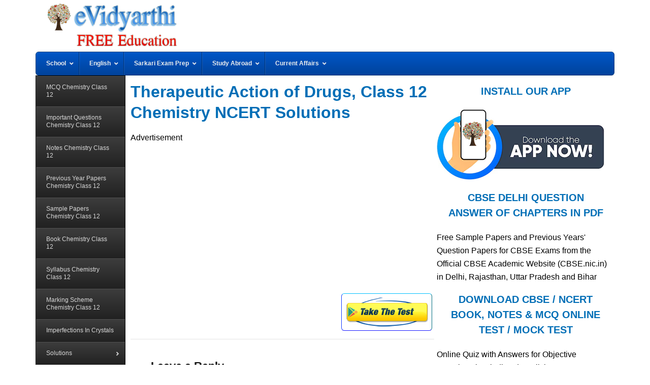

--- FILE ---
content_type: text/html; charset=UTF-8
request_url: https://www.evidyarthi.in/cbse/class-xii/chemistry-class-xii/chemistry-in-everyday-life/therapeutic-action-of-drugs-4
body_size: 19029
content:
<!DOCTYPE html><html lang=en-US><head ><link rel=stylesheet href=https://www.evidyarthi.in/wp-content/cache/minify/3dca9.default.include.f0192a.css?x30060 media=all><meta charset="UTF-8"><meta name="viewport" content="width=device-width, initial-scale=1"><link rel=manifest href=/superpwa-manifest.json><link rel=prefetch href=/superpwa-manifest.json><meta name="theme-color" content="#D5E0EB"><meta name="mobile-web-app-capable" content="yes"><meta name="apple-touch-fullscreen" content="yes"><meta name="apple-mobile-web-app-title" content="eVidyarthi"><meta name="application-name" content="eVidyarthi"><meta name="apple-mobile-web-app-capable" content="yes"><meta name="apple-mobile-web-app-status-bar-style" content="default"><link rel=apple-touch-icon  href=https://www.evidyarthi.in/wp-content/uploads/2025/04/192x192.png><link rel=apple-touch-icon sizes=192x192 href=https://www.evidyarthi.in/wp-content/uploads/2025/04/192x192.png><link rel=apple-touch-startup-image media="screen and (device-width: 320px) and (device-height: 568px) and (-webkit-device-pixel-ratio: 2) and (orientation: landscape)" href=https://www.evidyarthi.in/wp-content/uploads/superpwa-splashIcons/super_splash_screens/icon_1136x640.png><link rel=apple-touch-startup-image media="screen and (device-width: 320px) and (device-height: 568px) and (-webkit-device-pixel-ratio: 2) and (orientation: portrait)" href=https://www.evidyarthi.in/wp-content/uploads/superpwa-splashIcons/super_splash_screens/icon_640x1136.png><link rel=apple-touch-startup-image media="screen and (device-width: 414px) and (device-height: 896px) and (-webkit-device-pixel-ratio: 3) and (orientation: landscape)" href=https://www.evidyarthi.in/wp-content/uploads/superpwa-splashIcons/super_splash_screens/icon_2688x1242.png><link rel=apple-touch-startup-image media="screen and (device-width: 414px) and (device-height: 896px) and (-webkit-device-pixel-ratio: 2) and (orientation: landscape)" href=https://www.evidyarthi.in/wp-content/uploads/superpwa-splashIcons/super_splash_screens/icon_1792x828.png><link rel=apple-touch-startup-image media="screen and (device-width: 375px) and (device-height: 812px) and (-webkit-device-pixel-ratio: 3) and (orientation: portrait)" href=https://www.evidyarthi.in/wp-content/uploads/superpwa-splashIcons/super_splash_screens/icon_1125x2436.png><link rel=apple-touch-startup-image media="screen and (device-width: 414px) and (device-height: 896px) and (-webkit-device-pixel-ratio: 2) and (orientation: portrait)" href=https://www.evidyarthi.in/wp-content/uploads/superpwa-splashIcons/super_splash_screens/icon_828x1792.png><link rel=apple-touch-startup-image media="screen and (device-width: 375px) and (device-height: 812px) and (-webkit-device-pixel-ratio: 3) and (orientation: landscape)" href=https://www.evidyarthi.in/wp-content/uploads/superpwa-splashIcons/super_splash_screens/icon_2436x1125.png><link rel=apple-touch-startup-image media="screen and (device-width: 414px) and (device-height: 736px) and (-webkit-device-pixel-ratio: 3) and (orientation: portrait)" href=https://www.evidyarthi.in/wp-content/uploads/superpwa-splashIcons/super_splash_screens/icon_1242x2208.png><link rel=apple-touch-startup-image media="screen and (device-width: 414px) and (device-height: 736px) and (-webkit-device-pixel-ratio: 3) and (orientation: landscape)" href=https://www.evidyarthi.in/wp-content/uploads/superpwa-splashIcons/super_splash_screens/icon_2208x1242.png><link rel=apple-touch-startup-image media="screen and (device-width: 375px) and (device-height: 667px) and (-webkit-device-pixel-ratio: 2) and (orientation: landscape)" href=https://www.evidyarthi.in/wp-content/uploads/superpwa-splashIcons/super_splash_screens/icon_1334x750.png><link rel=apple-touch-startup-image media="screen and (device-width: 375px) and (device-height: 667px) and (-webkit-device-pixel-ratio: 2) and (orientation: portrait)" href=https://www.evidyarthi.in/wp-content/uploads/superpwa-splashIcons/super_splash_screens/icon_750x1334.png><link rel=apple-touch-startup-image media="screen and (device-width: 1024px) and (device-height: 1366px) and (-webkit-device-pixel-ratio: 2) and (orientation: landscape)" href=https://www.evidyarthi.in/wp-content/uploads/superpwa-splashIcons/super_splash_screens/icon_2732x2048.png><link rel=apple-touch-startup-image media="screen and (device-width: 1024px) and (device-height: 1366px) and (-webkit-device-pixel-ratio: 2) and (orientation: portrait)" href=https://www.evidyarthi.in/wp-content/uploads/superpwa-splashIcons/super_splash_screens/icon_2048x2732.png><link rel=apple-touch-startup-image media="screen and (device-width: 834px) and (device-height: 1194px) and (-webkit-device-pixel-ratio: 2) and (orientation: landscape)" href=https://www.evidyarthi.in/wp-content/uploads/superpwa-splashIcons/super_splash_screens/icon_2388x1668.png><link rel=apple-touch-startup-image media="screen and (device-width: 834px) and (device-height: 1194px) and (-webkit-device-pixel-ratio: 2) and (orientation: portrait)" href=https://www.evidyarthi.in/wp-content/uploads/superpwa-splashIcons/super_splash_screens/icon_1668x2388.png><link rel=apple-touch-startup-image media="screen and (device-width: 834px) and (device-height: 1112px) and (-webkit-device-pixel-ratio: 2) and (orientation: landscape)" href=https://www.evidyarthi.in/wp-content/uploads/superpwa-splashIcons/super_splash_screens/icon_2224x1668.png><link rel=apple-touch-startup-image media="screen and (device-width: 414px) and (device-height: 896px) and (-webkit-device-pixel-ratio: 3) and (orientation: portrait)" href=https://www.evidyarthi.in/wp-content/uploads/superpwa-splashIcons/super_splash_screens/icon_1242x2688.png><link rel=apple-touch-startup-image media="screen and (device-width: 834px) and (device-height: 1112px) and (-webkit-device-pixel-ratio: 2) and (orientation: portrait)" href=https://www.evidyarthi.in/wp-content/uploads/superpwa-splashIcons/super_splash_screens/icon_1668x2224.png><link rel=apple-touch-startup-image media="screen and (device-width: 768px) and (device-height: 1024px) and (-webkit-device-pixel-ratio: 2) and (orientation: portrait)" href=https://www.evidyarthi.in/wp-content/uploads/superpwa-splashIcons/super_splash_screens/icon_1536x2048.png><link rel=apple-touch-startup-image media="screen and (device-width: 768px) and (device-height: 1024px) and (-webkit-device-pixel-ratio: 2) and (orientation: landscape)" href=https://www.evidyarthi.in/wp-content/uploads/superpwa-splashIcons/super_splash_screens/icon_2048x1536.png><link rel=apple-touch-startup-image media="screen and (device-width: 390px) and (device-height: 844px) and (-webkit-device-pixel-ratio: 3) and (orientation: portrait)" href=https://www.evidyarthi.in/wp-content/uploads/superpwa-splashIcons/super_splash_screens/icon_1170x2532.png><link rel=apple-touch-startup-image media="screen and (device-width: 844px) and (device-height: 390px) and (-webkit-device-pixel-ratio: 3) and (orientation: landscape)" href=https://www.evidyarthi.in/wp-content/uploads/superpwa-splashIcons/super_splash_screens/icon_2532x1170.png><link rel=apple-touch-startup-image media="screen and (device-width: 926px) and (device-height: 428px) and (-webkit-device-pixel-ratio: 3) and (orientation: landscape)" href=https://www.evidyarthi.in/wp-content/uploads/superpwa-splashIcons/super_splash_screens/icon_2778x1284.png><link rel=apple-touch-startup-image media="screen and (device-width: 428px) and (device-height: 926px) and (-webkit-device-pixel-ratio: 3) and (orientation: portrait)" href=https://www.evidyarthi.in/wp-content/uploads/superpwa-splashIcons/super_splash_screens/icon_2532x1170.png><link rel=apple-touch-startup-image media="screen and (device-width: 852px) and (device-height: 393px) and (-webkit-device-pixel-ratio: 3) and (orientation: landscape)" href=https://www.evidyarthi.in/wp-content/uploads/superpwa-splashIcons/super_splash_screens/icon_2556x1179.png><link rel=apple-touch-startup-image media="screen and (device-width: 393px) and (device-height: 852px) and (-webkit-device-pixel-ratio: 3) and (orientation: portrait)" href=https://www.evidyarthi.in/wp-content/uploads/superpwa-splashIcons/super_splash_screens/icon_1179x2556.png><link rel=apple-touch-startup-image media="screen and (device-width: 932px) and (device-height: 430px) and (-webkit-device-pixel-ratio: 3) and (orientation: landscape)" href=https://www.evidyarthi.in/wp-content/uploads/superpwa-splashIcons/super_splash_screens/icon_2796x1290.png><link rel=apple-touch-startup-image media="screen and (device-width: 430px) and (device-height: 932px) and (-webkit-device-pixel-ratio: 3) and (orientation: portrait)" href=https://www.evidyarthi.in/wp-content/uploads/superpwa-splashIcons/super_splash_screens/icon_1290x2796.png><meta name='robots' content='index, follow, max-image-preview:large, max-snippet:-1, max-video-preview:-1'><title>Therapeutic Action of Drugs, Class 12 Chemistry NCERT Solutions</title><meta name="description" content="CBSE Class XII Chemistry NCERT Solutions, Chemistry Class 12 Chemistry In Everyday Life Chapter 16 Solutions"><link rel=canonical href=https://www.evidyarthi.in/cbse/class-xii/chemistry-class-xii/chemistry-in-everyday-life/therapeutic-action-of-drugs-4> <style id=wp-img-auto-sizes-contain-inline-css>img:is([sizes=auto i],[sizes^="auto," i]){contain-intrinsic-size:3000px 1500px}</style><style id=rocket-lazyload-inline-css>.rll-youtube-player{position:relative;padding-bottom:56.23%;height:0;overflow:hidden;max-width:100%}.rll-youtube-player:focus-within{outline:2px
solid currentColor;outline-offset:5px}.rll-youtube-player
iframe{position:absolute;top:0;left:0;width:100%;height:100%;z-index:100;background:0 0}.rll-youtube-player
img{bottom:0;display:block;left:0;margin:auto;max-width:100%;width:100%;position:absolute;right:0;top:0;border:none;height:auto;-webkit-transition:.4s all;-moz-transition:.4s all;transition:.4s all}.rll-youtube-player img:hover{-webkit-filter:brightness(75%)}.rll-youtube-player
.play{height:100%;width:100%;left:0;top:0;position:absolute;background:url(https://www.evidyarthi.in/wp-content/plugins/rocket-lazy-load/assets/img/youtube.png) no-repeat center;background-color:transparent !important;cursor:pointer;border:none}</style> <script defer src=https://www.evidyarthi.in/wp-includes/js/jquery/jquery.min.js?x30060 id=jquery-core-js></script> <script defer src=https://www.evidyarthi.in/wp-includes/js/jquery/jquery-migrate.min.js?x30060 id=jquery-migrate-js></script> <style id=ubermenu-custom-generated-css>.fa{font-style:normal;font-variant:normal;font-weight:normal;font-family:FontAwesome}.ubermenu-main .ubermenu-item-normal>.ubermenu-target{font-weight:bold}.ubermenu-10math .ubermenu-item.ubermenu-active>.ubermenu-submenu-drop.ubermenu-submenu-type-mega{overflow:visible}.ubermenu.ubermenu-10math{background:none;border:none;box-shadow:none}.ubermenu.ubermenu-10math .ubermenu-item-level-0>.ubermenu-target{border:none;box-shadow:none}.ubermenu.ubermenu-10math.ubermenu-horizontal .ubermenu-submenu-drop.ubermenu-submenu-align-left_edge_bar, .ubermenu.ubermenu-10math.ubermenu-horizontal .ubermenu-submenu-drop.ubermenu-submenu-align-full_width{left:0}.ubermenu.ubermenu-10math.ubermenu-horizontal .ubermenu-item-level-0.ubermenu-active > .ubermenu-submenu-drop, .ubermenu.ubermenu-10math.ubermenu-horizontal:not(.ubermenu-transition-shift) .ubermenu-item-level-0>.ubermenu-submenu-drop{margin-top:0}.ubermenu-10math .ubermenu-item-level-0>.ubermenu-target{text-transform:capitalize;padding-left:10px;padding-right:10px}.ubermenu-10math .ubermenu-nav .ubermenu-item.ubermenu-item-level-0>.ubermenu-target{font-weight:normal}.ubermenu-10math .ubermenu-item-level-0 > .ubermenu-target, .ubermenu-10math .ubermenu-item-level-0>.ubermenu-custom-content.ubermenu-custom-content-padded{padding-top:10px;padding-bottom:10px}.ubermenu-10math.ubermenu-sub-indicators .ubermenu-item-level-0.ubermenu-has-submenu-drop>.ubermenu-target:not(.ubermenu-noindicator){padding-right:25px}.ubermenu-10math.ubermenu-sub-indicators .ubermenu-item-level-0.ubermenu-has-submenu-drop>.ubermenu-target.ubermenu-noindicator{padding-right:10px}.ubermenu-10math .ubermenu-nav .ubermenu-submenu .ubermenu-item-header>.ubermenu-target{font-weight:normal}.ubermenu-10math .ubermenu-target>.ubermenu-target-description{text-transform:none}.ubermenu-english .ubermenu-item-level-0>.ubermenu-target{text-transform:capitalize;padding-left:10px;padding-right:10px}.ubermenu-english .ubermenu-nav .ubermenu-item.ubermenu-item-level-0>.ubermenu-target{font-weight:normal}.ubermenu-english .ubermenu-item-level-0 > .ubermenu-target, .ubermenu-english .ubermenu-item-level-0>.ubermenu-custom-content.ubermenu-custom-content-padded{padding-top:10px;padding-bottom:10px}.ubermenu-english.ubermenu-sub-indicators .ubermenu-item-level-0.ubermenu-has-submenu-drop>.ubermenu-target:not(.ubermenu-noindicator){padding-right:25px}.ubermenu-english.ubermenu-sub-indicators .ubermenu-item-level-0.ubermenu-has-submenu-drop>.ubermenu-target.ubermenu-noindicator{padding-right:10px}.ubermenu-english .ubermenu-nav .ubermenu-submenu .ubermenu-item-header>.ubermenu-target{font-weight:normal}.ubermenu-english .ubermenu-target>.ubermenu-target-description{text-transform:none}.ubermenu-scienceix .ubermenu-item.ubermenu-active>.ubermenu-submenu-drop.ubermenu-submenu-type-mega{overflow:visible}.ubermenu.ubermenu-scienceix{background:none;border:none;box-shadow:none}.ubermenu.ubermenu-scienceix .ubermenu-item-level-0>.ubermenu-target{border:none;box-shadow:none}.ubermenu.ubermenu-scienceix.ubermenu-horizontal .ubermenu-submenu-drop.ubermenu-submenu-align-left_edge_bar, .ubermenu.ubermenu-scienceix.ubermenu-horizontal .ubermenu-submenu-drop.ubermenu-submenu-align-full_width{left:0}.ubermenu.ubermenu-scienceix.ubermenu-horizontal .ubermenu-item-level-0.ubermenu-active > .ubermenu-submenu-drop, .ubermenu.ubermenu-scienceix.ubermenu-horizontal:not(.ubermenu-transition-shift) .ubermenu-item-level-0>.ubermenu-submenu-drop{margin-top:0}.ubermenu.ubermenu-chemistryxi{background:none;border:none;box-shadow:none}.ubermenu.ubermenu-chemistryxi .ubermenu-item-level-0>.ubermenu-target{border:none;box-shadow:none}.ubermenu.ubermenu-chemistryxi.ubermenu-horizontal .ubermenu-submenu-drop.ubermenu-submenu-align-left_edge_bar, .ubermenu.ubermenu-chemistryxi.ubermenu-horizontal .ubermenu-submenu-drop.ubermenu-submenu-align-full_width{left:0}.ubermenu.ubermenu-chemistryxi.ubermenu-horizontal .ubermenu-item-level-0.ubermenu-active > .ubermenu-submenu-drop, .ubermenu.ubermenu-chemistryxi.ubermenu-horizontal:not(.ubermenu-transition-shift) .ubermenu-item-level-0>.ubermenu-submenu-drop{margin-top:0}.ubermenu-physics11 .ubermenu-nav .ubermenu-submenu .ubermenu-item-header>.ubermenu-target{font-weight:normal}.ubermenu-mathematics11 .ubermenu-nav .ubermenu-submenu .ubermenu-item-header>.ubermenu-target{font-weight:normal}.ubermenu-mathematics12 .ubermenu-item-level-0>.ubermenu-target{text-transform:none}.ubermenu-mathematics12 .ubermenu-nav .ubermenu-item.ubermenu-item-level-0>.ubermenu-target{font-weight:normal}.ubermenu-mathematics12 .ubermenu-nav .ubermenu-submenu .ubermenu-item-header>.ubermenu-target{font-weight:normal}.ubermenu-mathematics12 .ubermenu-target>.ubermenu-target-description{text-transform:none}.ubermenu-biologyxii .ubermenu-item-level-0>.ubermenu-target{text-transform:capitalize}.ubermenu-biologyxii .ubermenu-nav .ubermenu-item.ubermenu-item-level-0>.ubermenu-target{font-weight:normal}.ubermenu-biologyxii .ubermenu-nav .ubermenu-submenu .ubermenu-item-header>.ubermenu-target{font-weight:normal}.ubermenu-physicsxii .ubermenu-item-level-0>.ubermenu-target{text-transform:capitalize}.ubermenu-physicsxii .ubermenu-nav .ubermenu-item.ubermenu-item-level-0>.ubermenu-target{font-weight:normal}.ubermenu-physicsxii .ubermenu-nav .ubermenu-submenu .ubermenu-item-header>.ubermenu-target{font-weight:normal}.ubermenu-chemistryxii .ubermenu-item-level-0>.ubermenu-target{text-transform:capitalize}.ubermenu-chemistryxii .ubermenu-nav .ubermenu-item.ubermenu-item-level-0>.ubermenu-target{font-weight:normal}.ubermenu-chemistryxii .ubermenu-nav .ubermenu-submenu .ubermenu-item-header>.ubermenu-target{font-weight:normal}.ubermenu-chemistryxii .ubermenu-target>.ubermenu-target-description{text-transform:none}.ubermenu-history .ubermenu-item-level-0>.ubermenu-target{text-transform:capitalize}.ubermenu-history .ubermenu-nav .ubermenu-item.ubermenu-item-level-0>.ubermenu-target{font-weight:normal}.ubermenu-history .ubermenu-nav .ubermenu-submenu .ubermenu-item-header>.ubermenu-target{font-weight:normal}.ubermenu-geography .ubermenu-item-level-0>.ubermenu-target{text-transform:capitalize}.ubermenu-geography .ubermenu-nav .ubermenu-item.ubermenu-item-level-0>.ubermenu-target{font-weight:normal}.ubermenu-geography .ubermenu-nav .ubermenu-submenu .ubermenu-item-header>.ubermenu-target{font-weight:normal}.ubermenu-civics .ubermenu-item-level-0>.ubermenu-target{text-transform:capitalize}.ubermenu-civics .ubermenu-nav .ubermenu-item.ubermenu-item-level-0>.ubermenu-target{font-weight:normal}.ubermenu-civics .ubermenu-nav .ubermenu-submenu .ubermenu-item-header>.ubermenu-target{font-weight:normal}.ubermenu-economics .ubermenu-item-level-0>.ubermenu-target{text-transform:capitalize}.ubermenu-economics .ubermenu-nav .ubermenu-item.ubermenu-item-level-0>.ubermenu-target{font-weight:normal}.ubermenu-economics .ubermenu-nav .ubermenu-submenu .ubermenu-item-header>.ubermenu-target{font-weight:normal}.ubermenu-economicsix .ubermenu-item-level-0>.ubermenu-target{text-transform:capitalize}.ubermenu-economicsix .ubermenu-nav .ubermenu-item.ubermenu-item-level-0>.ubermenu-target{font-weight:normal}.ubermenu-economicsix .ubermenu-nav .ubermenu-submenu .ubermenu-item-header>.ubermenu-target{font-weight:normal}.ubermenu-geographyix .ubermenu-item-level-0>.ubermenu-target{text-transform:capitalize}.ubermenu-geographyix .ubermenu-nav .ubermenu-item.ubermenu-item-level-0>.ubermenu-target{font-weight:normal}.ubermenu-geographyix .ubermenu-nav .ubermenu-submenu .ubermenu-item-header>.ubermenu-target{font-weight:normal}.ubermenu-civicsix .ubermenu-item-level-0>.ubermenu-target{text-transform:capitalize}.ubermenu-civicsix .ubermenu-nav .ubermenu-item.ubermenu-item-level-0>.ubermenu-target{font-weight:normal}.ubermenu-civicsix .ubermenu-nav .ubermenu-submenu .ubermenu-item-header>.ubermenu-target{font-weight:normal}.ubermenu-historyix .ubermenu-item-level-0>.ubermenu-target{text-transform:capitalize}.ubermenu-historyix .ubermenu-nav .ubermenu-item.ubermenu-item-level-0>.ubermenu-target{font-weight:normal}.ubermenu-historyix .ubermenu-nav .ubermenu-submenu .ubermenu-item-header>.ubermenu-target{font-weight:normal}.ubermenu-class10th .ubermenu-item-level-0>.ubermenu-target{text-transform:none;padding-left:10px;padding-right:10px}.ubermenu-class10th .ubermenu-nav .ubermenu-item.ubermenu-item-level-0>.ubermenu-target{font-weight:normal}.ubermenu-class10th .ubermenu-item-level-0 > .ubermenu-target, .ubermenu-class10th .ubermenu-item-level-0>.ubermenu-custom-content.ubermenu-custom-content-padded{padding-top:10px;padding-bottom:10px}.ubermenu-class10th.ubermenu-sub-indicators .ubermenu-item-level-0.ubermenu-has-submenu-drop>.ubermenu-target:not(.ubermenu-noindicator){padding-right:25px}.ubermenu-class10th.ubermenu-sub-indicators .ubermenu-item-level-0.ubermenu-has-submenu-drop>.ubermenu-target.ubermenu-noindicator{padding-right:10px}.ubermenu-class10th .ubermenu-nav .ubermenu-submenu .ubermenu-item-header>.ubermenu-target{font-weight:normal}.ubermenu-class10th .ubermenu-target>.ubermenu-target-description{text-transform:none}.ubermenu-class11 .ubermenu-item-level-0>.ubermenu-target{text-transform:none}.ubermenu-class11 .ubermenu-nav .ubermenu-item.ubermenu-item-level-0>.ubermenu-target{font-weight:normal}.ubermenu-class11 .ubermenu-nav .ubermenu-submenu .ubermenu-item-header>.ubermenu-target{font-weight:normal}.ubermenu-class11 .ubermenu-target>.ubermenu-target-description{text-transform:none}.ubermenu-classxiith .ubermenu-item-level-0>.ubermenu-target{text-transform:none}.ubermenu-classxiith .ubermenu-nav .ubermenu-item.ubermenu-item-level-0>.ubermenu-target{font-weight:normal}.ubermenu-classxiith .ubermenu-nav .ubermenu-submenu .ubermenu-item-header>.ubermenu-target{font-weight:normal}.ubermenu-classxiith .ubermenu-target>.ubermenu-target-description{text-transform:none}.ubermenu-classixth .ubermenu-item-level-0>.ubermenu-target{text-transform:none}.ubermenu-classixth .ubermenu-nav .ubermenu-item.ubermenu-item-level-0>.ubermenu-target{font-weight:normal}.ubermenu-classixth .ubermenu-nav .ubermenu-submenu .ubermenu-item-header>.ubermenu-target{font-weight:normal}.ubermenu-classixth .ubermenu-target>.ubermenu-target-description{text-transform:none}.ubermenu-socialsci10th .ubermenu-item-level-0>.ubermenu-target{text-transform:none}.ubermenu-socialsci10th .ubermenu-nav .ubermenu-item.ubermenu-item-level-0>.ubermenu-target{font-weight:normal}.ubermenu-socialsci10th .ubermenu-nav .ubermenu-submenu .ubermenu-item-header>.ubermenu-target{font-weight:normal}.ubermenu-socialsci10th .ubermenu-target>.ubermenu-target-description{text-transform:none}.ubermenu-socialstudiesixth .ubermenu-item-level-0>.ubermenu-target{text-transform:none}.ubermenu-socialstudiesixth .ubermenu-nav .ubermenu-item.ubermenu-item-level-0>.ubermenu-target{font-weight:normal}.ubermenu-socialstudiesixth .ubermenu-nav .ubermenu-submenu .ubermenu-item-header>.ubermenu-target{font-weight:normal}.ubermenu-socialstudiesixth .ubermenu-target>.ubermenu-target-description{text-transform:none}.ubermenu .ubermenu-item.ubermenu-item-10337>.ubermenu-target{background:#d33;color:#ee2}.ubermenu .ubermenu-item.ubermenu-item-22320>.ubermenu-target{background:#d33;color:#ee2}.ubermenu .ubermenu-item.ubermenu-item-22322>.ubermenu-target{background:#d33;color:#ee2}.ubermenu .ubermenu-item.ubermenu-item-22329>.ubermenu-target{background:#d33;color:#ee2}.ubermenu .ubermenu-item.ubermenu-item-31136>.ubermenu-target{background:#000;color:#fff}.ubermenu .ubermenu-item.ubermenu-item-74950>.ubermenu-target{color:#fff}.ubermenu .ubermenu-item.ubermenu-item-74951>.ubermenu-target{color:#fff}.ubermenu .ubermenu-item.ubermenu-item-74952>.ubermenu-target{color:#fff}.ubermenu .ubermenu-submenu-id-46020>.ubermenu-column{min-height:35px}.ubermenu .ubermenu-item.ubermenu-item-46020>.ubermenu-target{color:#0056c7}.ubermenu .ubermenu-submenu-id-45779>.ubermenu-column{min-height:35px}.ubermenu .ubermenu-item.ubermenu-item-45779>.ubermenu-target{color:#0056c7}.ubermenu .ubermenu-submenu-id-46144>.ubermenu-column{min-height:35px}.ubermenu .ubermenu-item.ubermenu-item-46144>.ubermenu-target{color:#0056c7}.ubermenu .ubermenu-submenu-id-83977>.ubermenu-column{min-height:35px}.ubermenu .ubermenu-item.ubermenu-item-83977>.ubermenu-target{color:#0056c7}.ubermenu .ubermenu-submenu-id-83978>.ubermenu-column{min-height:35px}.ubermenu .ubermenu-item.ubermenu-item-83978>.ubermenu-target{color:#0056c7}.ubermenu .ubermenu-submenu-id-83979>.ubermenu-column{min-height:35px}.ubermenu .ubermenu-item.ubermenu-item-83979>.ubermenu-target{color:#0056c7}.ubermenu .ubermenu-submenu-id-83980>.ubermenu-column{min-height:35px}.ubermenu .ubermenu-item.ubermenu-item-83980>.ubermenu-target{color:#0056c7}.ubermenu .ubermenu-submenu-id-70700>.ubermenu-column{min-height:35px}.ubermenu .ubermenu-item.ubermenu-item-70700>.ubermenu-target{color:#0056c7}.ubermenu .ubermenu-submenu-id-70683>.ubermenu-column{min-height:35px}.ubermenu .ubermenu-item.ubermenu-item-70683>.ubermenu-target{color:#0056c7}.ubermenu .ubermenu-submenu-id-70687>.ubermenu-column{min-height:35px}.ubermenu .ubermenu-item.ubermenu-item-70687>.ubermenu-target{color:#0056c7}.ubermenu .ubermenu-submenu-id-70772>.ubermenu-column{min-height:35px}.ubermenu .ubermenu-item.ubermenu-item-70772>.ubermenu-target{color:#0056c7}.ubermenu .ubermenu-submenu-id-70945>.ubermenu-column{min-height:35px}.ubermenu .ubermenu-item.ubermenu-item-70945>.ubermenu-target{color:#0056c7}.ubermenu .ubermenu-submenu-id-71415>.ubermenu-column{min-height:35px}.ubermenu .ubermenu-item.ubermenu-item-71415>.ubermenu-target{color:#0056c7}.ubermenu .ubermenu-submenu-id-71420>.ubermenu-column{min-height:35px}.ubermenu .ubermenu-item.ubermenu-item-71420>.ubermenu-target{color:#0056c7}.ubermenu .ubermenu-submenu-id-125732>.ubermenu-column{min-height:35px}.ubermenu .ubermenu-item.ubermenu-item-125732>.ubermenu-target{color:#0056c7}.ubermenu .ubermenu-submenu-id-125741>.ubermenu-column{min-height:35px}.ubermenu .ubermenu-item.ubermenu-item-125741>.ubermenu-target{color:#0056c7}.ubermenu .ubermenu-submenu-id-125750>.ubermenu-column{min-height:35px}.ubermenu .ubermenu-item.ubermenu-item-125750>.ubermenu-target{color:#0056c7}.ubermenu .ubermenu-submenu-id-125757>.ubermenu-column{min-height:35px}.ubermenu .ubermenu-item.ubermenu-item-125757>.ubermenu-target{color:#0056c7}.ubermenu .ubermenu-submenu-id-125764>.ubermenu-column{min-height:35px}.ubermenu .ubermenu-item.ubermenu-item-125764>.ubermenu-target{color:#0056c7}.ubermenu .ubermenu-submenu-id-125771>.ubermenu-column{min-height:35px}.ubermenu .ubermenu-item.ubermenu-item-125771>.ubermenu-target{color:#0056c7}.ubermenu .ubermenu-submenu-id-125779>.ubermenu-column{min-height:35px}.ubermenu .ubermenu-item.ubermenu-item-125779>.ubermenu-target{color:#0056c7}.ubermenu .ubermenu-submenu-id-104443>.ubermenu-column{min-height:35px}.ubermenu .ubermenu-item.ubermenu-item-104443>.ubermenu-target{color:#0056c7}.ubermenu .ubermenu-submenu-id-104444>.ubermenu-column{min-height:35px}.ubermenu .ubermenu-item.ubermenu-item-104444>.ubermenu-target{color:#0056c7}.ubermenu .ubermenu-submenu-id-104862>.ubermenu-column{min-height:35px}.ubermenu .ubermenu-item.ubermenu-item-104862>.ubermenu-target{color:#0056c7}.ubermenu .ubermenu-submenu-id-104507>.ubermenu-column{min-height:35px}.ubermenu .ubermenu-item.ubermenu-item-104507>.ubermenu-target{color:#0056c7}.ubermenu .ubermenu-submenu-id-104646>.ubermenu-column{min-height:35px}.ubermenu .ubermenu-item.ubermenu-item-104646>.ubermenu-target{color:#0056c7}.ubermenu .ubermenu-item.ubermenu-item-132094>.ubermenu-target{color:#0056c7}.ubermenu .ubermenu-item.ubermenu-item-132116>.ubermenu-target{color:#0056c7}.ubermenu .ubermenu-submenu-id-113256>.ubermenu-column{min-height:35px}.ubermenu .ubermenu-item.ubermenu-item-113256>.ubermenu-target{color:#0056c7}.ubermenu .ubermenu-submenu-id-113264>.ubermenu-column{min-height:35px}.ubermenu .ubermenu-item.ubermenu-item-113264>.ubermenu-target{color:#0056c7}.ubermenu .ubermenu-submenu-id-113908>.ubermenu-column{min-height:35px}.ubermenu .ubermenu-item.ubermenu-item-113908>.ubermenu-target{color:#0056c7}.ubermenu .ubermenu-submenu-id-114008>.ubermenu-column{min-height:35px}.ubermenu .ubermenu-item.ubermenu-item-114008>.ubermenu-target{color:#0056c7}.ubermenu .ubermenu-submenu-id-114058>.ubermenu-column{min-height:35px}.ubermenu .ubermenu-item.ubermenu-item-114058>.ubermenu-target{color:#0056c7}.ubermenu .ubermenu-submenu-id-114175>.ubermenu-column{min-height:35px}.ubermenu .ubermenu-item.ubermenu-item-114175>.ubermenu-target{color:#0056c7}.ubermenu .ubermenu-submenu-id-114277>.ubermenu-column{min-height:35px}.ubermenu .ubermenu-item.ubermenu-item-114277>.ubermenu-target{color:#0056c7}</style><link rel=icon href=https://www.evidyarthi.in/wp-content/themes/evidya/images/favicon.ico><link rel=pingback href=https://www.evidyarthi.in/xmlrpc.php><style>.site-title
a{background:url(https://www.evidyarthi.in/wp-content/uploads/2016/05/cropped-evidyarthi-1.png) no-repeat !important}</style> <script async src="https://pagead2.googlesyndication.com/pagead/js/adsbygoogle.js?client=ca-pub-2830994324681081" crossorigin=anonymous></script> <link rel=apple-touch-icon href=https://www.evidyarthi.in/wp-content/uploads/2025/04/192x192.png> <script async src="https://www.googletagmanager.com/gtag/js?id=G-N95HHMLSC4"></script> <script>window.dataLayer = window.dataLayer || [];
function gtag(){dataLayer.push(arguments);}
gtag('js', new Date());
gtag('config', 'G-N95HHMLSC4');</script> <style>#pwaInstallSplash{display:none;position:fixed;z-index:9999;top:0;left:0;width:100%;height:100%;background:rgba(0,0,0,0.85);backdrop-filter:blur(4px);align-items:center;justify-content:center}@media (min-width:768px){#pwaInstallSplash{display:none!important}}#pwaSplashContent{background:#fff;padding:20px;border-radius:16px;text-align:center;max-width:300px;width:90%}#pwaSplashContent
img{max-width:200px;margin-bottom:15px}#pwaSplashContent
button{background:#0073e6;color:#fff;padding:10px
16px;font-size:16px;border:none;border-radius:8px;cursor:pointer}#pwaSplashContent button.close-btn{background:#ccc;color:#000;margin-top:10px}</style><link rel=preload href=https://www.evidyarthi.in/wp-content/uploads/2016/05/cropped-evidyarthi-1.png as=image type=image/png fetchpriority=high><style>img{max-width:100%;height:auto}</style><noscript><style id=rocket-lazyload-nojs-css>.rll-youtube-player,[data-lazy-src]{display:none !important}</style></noscript><style id=global-styles-inline-css>/*<![CDATA[*/:root{--wp--preset--aspect-ratio--square:1;--wp--preset--aspect-ratio--4-3:4/3;--wp--preset--aspect-ratio--3-4:3/4;--wp--preset--aspect-ratio--3-2:3/2;--wp--preset--aspect-ratio--2-3:2/3;--wp--preset--aspect-ratio--16-9:16/9;--wp--preset--aspect-ratio--9-16:9/16;--wp--preset--color--black:#000;--wp--preset--color--cyan-bluish-gray:#abb8c3;--wp--preset--color--white:#fff;--wp--preset--color--pale-pink:#f78da7;--wp--preset--color--vivid-red:#cf2e2e;--wp--preset--color--luminous-vivid-orange:#ff6900;--wp--preset--color--luminous-vivid-amber:#fcb900;--wp--preset--color--light-green-cyan:#7bdcb5;--wp--preset--color--vivid-green-cyan:#00d084;--wp--preset--color--pale-cyan-blue:#8ed1fc;--wp--preset--color--vivid-cyan-blue:#0693e3;--wp--preset--color--vivid-purple:#9b51e0;--wp--preset--gradient--vivid-cyan-blue-to-vivid-purple:linear-gradient(135deg,rgb(6,147,227) 0%,rgb(155,81,224) 100%);--wp--preset--gradient--light-green-cyan-to-vivid-green-cyan:linear-gradient(135deg,rgb(122,220,180) 0%,rgb(0,208,130) 100%);--wp--preset--gradient--luminous-vivid-amber-to-luminous-vivid-orange:linear-gradient(135deg,rgb(252,185,0) 0%,rgb(255,105,0) 100%);--wp--preset--gradient--luminous-vivid-orange-to-vivid-red:linear-gradient(135deg,rgb(255,105,0) 0%,rgb(207,46,46) 100%);--wp--preset--gradient--very-light-gray-to-cyan-bluish-gray:linear-gradient(135deg,rgb(238,238,238) 0%,rgb(169,184,195) 100%);--wp--preset--gradient--cool-to-warm-spectrum:linear-gradient(135deg,rgb(74,234,220) 0%,rgb(151,120,209) 20%,rgb(207,42,186) 40%,rgb(238,44,130) 60%,rgb(251,105,98) 80%,rgb(254,248,76) 100%);--wp--preset--gradient--blush-light-purple:linear-gradient(135deg,rgb(255,206,236) 0%,rgb(152,150,240) 100%);--wp--preset--gradient--blush-bordeaux:linear-gradient(135deg,rgb(254,205,165) 0%,rgb(254,45,45) 50%,rgb(107,0,62) 100%);--wp--preset--gradient--luminous-dusk:linear-gradient(135deg,rgb(255,203,112) 0%,rgb(199,81,192) 50%,rgb(65,88,208) 100%);--wp--preset--gradient--pale-ocean:linear-gradient(135deg,rgb(255,245,203) 0%,rgb(182,227,212) 50%,rgb(51,167,181) 100%);--wp--preset--gradient--electric-grass:linear-gradient(135deg,rgb(202,248,128) 0%,rgb(113,206,126) 100%);--wp--preset--gradient--midnight:linear-gradient(135deg,rgb(2,3,129) 0%,rgb(40,116,252) 100%);--wp--preset--font-size--small:13px;--wp--preset--font-size--medium:20px;--wp--preset--font-size--large:36px;--wp--preset--font-size--x-large:42px;--wp--preset--spacing--20:0.44rem;--wp--preset--spacing--30:0.67rem;--wp--preset--spacing--40:1rem;--wp--preset--spacing--50:1.5rem;--wp--preset--spacing--60:2.25rem;--wp--preset--spacing--70:3.38rem;--wp--preset--spacing--80:5.06rem;--wp--preset--shadow--natural:6px 6px 9px rgba(0, 0, 0, 0.2);--wp--preset--shadow--deep:12px 12px 50px rgba(0, 0, 0, 0.4);--wp--preset--shadow--sharp:6px 6px 0px rgba(0, 0, 0, 0.2);--wp--preset--shadow--outlined:6px 6px 0px -3px rgb(255, 255, 255), 6px 6px rgb(0, 0, 0);--wp--preset--shadow--crisp:6px 6px 0px rgb(0, 0, 0)}:where(.is-layout-flex){gap:0.5em}:where(.is-layout-grid){gap:0.5em}body .is-layout-flex{display:flex}.is-layout-flex{flex-wrap:wrap;align-items:center}.is-layout-flex>:is(*,div){margin:0}body .is-layout-grid{display:grid}.is-layout-grid>:is(*,div){margin:0}:where(.wp-block-columns.is-layout-flex){gap:2em}:where(.wp-block-columns.is-layout-grid){gap:2em}:where(.wp-block-post-template.is-layout-flex){gap:1.25em}:where(.wp-block-post-template.is-layout-grid){gap:1.25em}.has-black-color{color:var(--wp--preset--color--black) !important}.has-cyan-bluish-gray-color{color:var(--wp--preset--color--cyan-bluish-gray) !important}.has-white-color{color:var(--wp--preset--color--white) !important}.has-pale-pink-color{color:var(--wp--preset--color--pale-pink) !important}.has-vivid-red-color{color:var(--wp--preset--color--vivid-red) !important}.has-luminous-vivid-orange-color{color:var(--wp--preset--color--luminous-vivid-orange) !important}.has-luminous-vivid-amber-color{color:var(--wp--preset--color--luminous-vivid-amber) !important}.has-light-green-cyan-color{color:var(--wp--preset--color--light-green-cyan) !important}.has-vivid-green-cyan-color{color:var(--wp--preset--color--vivid-green-cyan) !important}.has-pale-cyan-blue-color{color:var(--wp--preset--color--pale-cyan-blue) !important}.has-vivid-cyan-blue-color{color:var(--wp--preset--color--vivid-cyan-blue) !important}.has-vivid-purple-color{color:var(--wp--preset--color--vivid-purple) !important}.has-black-background-color{background-color:var(--wp--preset--color--black) !important}.has-cyan-bluish-gray-background-color{background-color:var(--wp--preset--color--cyan-bluish-gray) !important}.has-white-background-color{background-color:var(--wp--preset--color--white) !important}.has-pale-pink-background-color{background-color:var(--wp--preset--color--pale-pink) !important}.has-vivid-red-background-color{background-color:var(--wp--preset--color--vivid-red) !important}.has-luminous-vivid-orange-background-color{background-color:var(--wp--preset--color--luminous-vivid-orange) !important}.has-luminous-vivid-amber-background-color{background-color:var(--wp--preset--color--luminous-vivid-amber) !important}.has-light-green-cyan-background-color{background-color:var(--wp--preset--color--light-green-cyan) !important}.has-vivid-green-cyan-background-color{background-color:var(--wp--preset--color--vivid-green-cyan) !important}.has-pale-cyan-blue-background-color{background-color:var(--wp--preset--color--pale-cyan-blue) !important}.has-vivid-cyan-blue-background-color{background-color:var(--wp--preset--color--vivid-cyan-blue) !important}.has-vivid-purple-background-color{background-color:var(--wp--preset--color--vivid-purple) !important}.has-black-border-color{border-color:var(--wp--preset--color--black) !important}.has-cyan-bluish-gray-border-color{border-color:var(--wp--preset--color--cyan-bluish-gray) !important}.has-white-border-color{border-color:var(--wp--preset--color--white) !important}.has-pale-pink-border-color{border-color:var(--wp--preset--color--pale-pink) !important}.has-vivid-red-border-color{border-color:var(--wp--preset--color--vivid-red) !important}.has-luminous-vivid-orange-border-color{border-color:var(--wp--preset--color--luminous-vivid-orange) !important}.has-luminous-vivid-amber-border-color{border-color:var(--wp--preset--color--luminous-vivid-amber) !important}.has-light-green-cyan-border-color{border-color:var(--wp--preset--color--light-green-cyan) !important}.has-vivid-green-cyan-border-color{border-color:var(--wp--preset--color--vivid-green-cyan) !important}.has-pale-cyan-blue-border-color{border-color:var(--wp--preset--color--pale-cyan-blue) !important}.has-vivid-cyan-blue-border-color{border-color:var(--wp--preset--color--vivid-cyan-blue) !important}.has-vivid-purple-border-color{border-color:var(--wp--preset--color--vivid-purple) !important}.has-vivid-cyan-blue-to-vivid-purple-gradient-background{background:var(--wp--preset--gradient--vivid-cyan-blue-to-vivid-purple) !important}.has-light-green-cyan-to-vivid-green-cyan-gradient-background{background:var(--wp--preset--gradient--light-green-cyan-to-vivid-green-cyan) !important}.has-luminous-vivid-amber-to-luminous-vivid-orange-gradient-background{background:var(--wp--preset--gradient--luminous-vivid-amber-to-luminous-vivid-orange) !important}.has-luminous-vivid-orange-to-vivid-red-gradient-background{background:var(--wp--preset--gradient--luminous-vivid-orange-to-vivid-red) !important}.has-very-light-gray-to-cyan-bluish-gray-gradient-background{background:var(--wp--preset--gradient--very-light-gray-to-cyan-bluish-gray) !important}.has-cool-to-warm-spectrum-gradient-background{background:var(--wp--preset--gradient--cool-to-warm-spectrum) !important}.has-blush-light-purple-gradient-background{background:var(--wp--preset--gradient--blush-light-purple) !important}.has-blush-bordeaux-gradient-background{background:var(--wp--preset--gradient--blush-bordeaux) !important}.has-luminous-dusk-gradient-background{background:var(--wp--preset--gradient--luminous-dusk) !important}.has-pale-ocean-gradient-background{background:var(--wp--preset--gradient--pale-ocean) !important}.has-electric-grass-gradient-background{background:var(--wp--preset--gradient--electric-grass) !important}.has-midnight-gradient-background{background:var(--wp--preset--gradient--midnight) !important}.has-small-font-size{font-size:var(--wp--preset--font-size--small) !important}.has-medium-font-size{font-size:var(--wp--preset--font-size--medium) !important}.has-large-font-size{font-size:var(--wp--preset--font-size--large) !important}.has-x-large-font-size{font-size:var(--wp--preset--font-size--x-large) !important}/*]]>*/</style></head><body class="wp-singular post-template-default single single-post postid-26227 single-format-standard wp-theme-genesis wp-child-theme-evidya custom-header header-image sidebar-content-sidebaralt genesis-breadcrumbs-hidden genesis-footer-widgets-hidden" itemscope itemtype=https://schema.org/WebPage><div class=site-container><header class=site-header itemscope itemtype=https://schema.org/WPHeader><div class=wrap><div class=title-area><p class=site-title itemprop=headline><a href=https://www.evidyarthi.in/ ></a></p></div><div class="widget-area header-widget-area"><section id=custom_html-57 class="widget_text widget widget_custom_html"><div class="widget_text widget-wrap"><div class="textwidget custom-html-widget"></div></div></section></div></div></header><nav class=nav-primary aria-label=Main itemscope itemtype=https://schema.org/SiteNavigationElement><div class=wrap><span class="ubermenu-responsive-toggle ubermenu-responsive-toggle-main ubermenu-skin-blue-silver ubermenu-loc-primary ubermenu-responsive-toggle-content-align-left ubermenu-responsive-toggle-align-full " tabindex=0 data-ubermenu-target=ubermenu-main-1087-primary   aria-label="Toggle MainTop"><i class="fas fa-bars" ></i>Main Menu</span><nav id=ubermenu-main-1087-primary class="ubermenu ubermenu-nojs ubermenu-main ubermenu-menu-1087 ubermenu-loc-primary ubermenu-responsive ubermenu-responsive-default ubermenu-responsive-collapse ubermenu-horizontal ubermenu-transition-shift ubermenu-trigger-hover_intent ubermenu-skin-blue-silver ubermenu-has-border ubermenu-bar-align-full ubermenu-items-align-left ubermenu-bound ubermenu-disable-submenu-scroll ubermenu-sub-indicators ubermenu-retractors-responsive ubermenu-submenu-indicator-closes"><ul id=ubermenu-nav-main-1087-primary class=ubermenu-nav data-title=MainTop><li id=menu-item-163759 class="ubermenu-item ubermenu-item-type-custom ubermenu-item-object-custom ubermenu-item-has-children ubermenu-item-163759 ubermenu-item-level-0 ubermenu-column ubermenu-column-auto ubermenu-has-submenu-drop ubermenu-has-submenu-flyout" ><span class="ubermenu-target ubermenu-item-layout-default ubermenu-item-layout-text_only" title=School tabindex=0 itemprop=url><span class="ubermenu-target-title ubermenu-target-text">School</span><i class='ubermenu-sub-indicator fas fa-angle-down'></i></span><ul class="ubermenu-submenu ubermenu-submenu-id-163759 ubermenu-submenu-type-flyout ubermenu-submenu-drop ubermenu-submenu-align-left_edge_item ubermenu-submenu-retractor-top ubermenu-submenu-retractor-top-2"  ><li class="ubermenu-retractor ubermenu-retractor-mobile"><i class="fas fa-times"></i> Close</li><li class="ubermenu-retractor ubermenu-retractor-desktop"><i class="fas fa-times"></i></li><li id=menu-item-158326 class="ubermenu-item ubermenu-item-type-custom ubermenu-item-object-custom ubermenu-item-158326 ubermenu-item-auto ubermenu-item-normal ubermenu-item-level-1" ><a class="ubermenu-target ubermenu-item-layout-default ubermenu-item-layout-text_only" title="CBSE English Medium " href=https://www.evidyarthi.in/cbse/cbse-english-medium itemprop=url><span class="ubermenu-target-title ubermenu-target-text">CBSE English Medium</span></a></li><li id=menu-item-158332 class="ubermenu-item ubermenu-item-type-custom ubermenu-item-object-custom ubermenu-item-158332 ubermenu-item-auto ubermenu-item-normal ubermenu-item-level-1" ><a class="ubermenu-target ubermenu-item-layout-default ubermenu-item-layout-text_only" title="CBSE Hindi Medium" href=https://www.evidyarthi.in/cbse/cbse-hindi-medium itemprop=url><span class="ubermenu-target-title ubermenu-target-text">CBSE Hindi Medium</span></a></li><li id=menu-item-158336 class="ubermenu-item ubermenu-item-type-custom ubermenu-item-object-custom ubermenu-item-158336 ubermenu-item-auto ubermenu-item-normal ubermenu-item-level-1" ><a class="ubermenu-target ubermenu-item-layout-default ubermenu-item-layout-text_only" title="UP Board" href=https://www.evidyarthi.in/up-board/up-board itemprop=url><span class="ubermenu-target-title ubermenu-target-text">UP Board</span></a></li><li id=menu-item-158340 class="ubermenu-item ubermenu-item-type-custom ubermenu-item-object-custom ubermenu-item-158340 ubermenu-item-auto ubermenu-item-normal ubermenu-item-level-1" ><a class="ubermenu-target ubermenu-item-layout-default ubermenu-item-layout-text_only" title="Bihar Board" href=https://www.evidyarthi.in/bihar-board itemprop=url><span class="ubermenu-target-title ubermenu-target-text">Bihar Board</span></a></li><li id=menu-item-176842 class="ubermenu-item ubermenu-item-type-custom ubermenu-item-object-custom ubermenu-item-176842 ubermenu-item-auto ubermenu-item-normal ubermenu-item-level-1" ><a class="ubermenu-target ubermenu-item-layout-default ubermenu-item-layout-text_only" title="Maharashtra Board" href=https://www.evidyarthi.in/a/maharashtra/msbshse-maharashtra-state-board-of-secondary-and-higher-secondary-education itemprop=url><span class="ubermenu-target-title ubermenu-target-text">Maharashtra Board</span></a></li><li id=menu-item-158345 class="ubermenu-item ubermenu-item-type-custom ubermenu-item-object-custom ubermenu-item-158345 ubermenu-item-auto ubermenu-item-normal ubermenu-item-level-1" ><a class="ubermenu-target ubermenu-item-layout-default ubermenu-item-layout-text_only" title="MP Board" href=https://www.evidyarthi.in/mp-board/mp-board itemprop=url><span class="ubermenu-target-title ubermenu-target-text">MP Board</span></a></li><li id=menu-item-184036 class="ubermenu-item ubermenu-item-type-custom ubermenu-item-object-custom ubermenu-item-184036 ubermenu-item-auto ubermenu-item-normal ubermenu-item-level-1" ><a class="ubermenu-target ubermenu-item-layout-default ubermenu-item-layout-text_only" title="Gujarat Board" href=https://www.evidyarthi.in/c/gujarat/gujarat-board itemprop=url><span class="ubermenu-target-title ubermenu-target-text">Gujarat Board</span></a></li><li class="ubermenu-retractor ubermenu-retractor-mobile"><i class="fas fa-times"></i> Close</li></ul></li><li id=menu-item-158371 class="ubermenu-item ubermenu-item-type-custom ubermenu-item-object-custom ubermenu-item-has-children ubermenu-item-158371 ubermenu-item-level-0 ubermenu-column ubermenu-column-auto ubermenu-has-submenu-drop ubermenu-has-submenu-flyout" ><span class="ubermenu-target ubermenu-item-layout-default ubermenu-item-layout-text_only" title=English tabindex=0 itemprop=url><span class="ubermenu-target-title ubermenu-target-text">English</span><i class='ubermenu-sub-indicator fas fa-angle-down'></i></span><ul class="ubermenu-submenu ubermenu-submenu-id-158371 ubermenu-submenu-type-flyout ubermenu-submenu-drop ubermenu-submenu-align-left_edge_item ubermenu-submenu-retractor-top ubermenu-submenu-retractor-top-2"  ><li class="ubermenu-retractor ubermenu-retractor-mobile"><i class="fas fa-times"></i> Close</li><li class="ubermenu-retractor ubermenu-retractor-desktop"><i class="fas fa-times"></i></li><li id=menu-item-158372 class="ubermenu-item ubermenu-item-type-custom ubermenu-item-object-custom ubermenu-item-158372 ubermenu-item-auto ubermenu-item-normal ubermenu-item-level-1" ><a class="ubermenu-target ubermenu-item-layout-default ubermenu-item-layout-text_only" title="English Grammar for School" href=https://www.evidyarthi.in/english-grammar/conjunction-english-grammar itemprop=url><span class="ubermenu-target-title ubermenu-target-text">English Grammar for School</span></a></li><li id=menu-item-158373 class="ubermenu-item ubermenu-item-type-custom ubermenu-item-object-custom ubermenu-item-158373 ubermenu-item-auto ubermenu-item-normal ubermenu-item-level-1" ><a class="ubermenu-target ubermenu-item-layout-default ubermenu-item-layout-text_only" title="Basic English Grammar" href=https://www.evidyarthi.in/english/english-grammar itemprop=url><span class="ubermenu-target-title ubermenu-target-text">Basic English Grammar</span></a></li><li id=menu-item-158374 class="ubermenu-item ubermenu-item-type-custom ubermenu-item-object-custom ubermenu-item-158374 ubermenu-item-auto ubermenu-item-normal ubermenu-item-level-1" ><a class="ubermenu-target ubermenu-item-layout-default ubermenu-item-layout-text_only" title="Basic English Speaking" href=https://www.evidyarthi.in/english/english-speaking itemprop=url><span class="ubermenu-target-title ubermenu-target-text">Basic English Speaking</span></a></li><li id=menu-item-158375 class="ubermenu-item ubermenu-item-type-custom ubermenu-item-object-custom ubermenu-item-158375 ubermenu-item-auto ubermenu-item-normal ubermenu-item-level-1" ><a class="ubermenu-target ubermenu-item-layout-default ubermenu-item-layout-text_only" title="English Vocabulary" href=https://www.evidyarthi.in/english/english-vocabulary itemprop=url><span class="ubermenu-target-title ubermenu-target-text">English Vocabulary</span></a></li><li id=menu-item-158377 class="ubermenu-item ubermenu-item-type-custom ubermenu-item-object-custom ubermenu-item-158377 ubermenu-item-auto ubermenu-item-normal ubermenu-item-level-1" ><a class="ubermenu-target ubermenu-item-layout-default ubermenu-item-layout-text_only" title="English Idioms &#038; Phrases" href=https://www.evidyarthi.in/english/english-idioms-phrases itemprop=url><span class="ubermenu-target-title ubermenu-target-text">English Idioms &#038; Phrases</span></a></li><li id=menu-item-158378 class="ubermenu-item ubermenu-item-type-custom ubermenu-item-object-custom ubermenu-item-158378 ubermenu-item-auto ubermenu-item-normal ubermenu-item-level-1" ><a class="ubermenu-target ubermenu-item-layout-default ubermenu-item-layout-text_only" title="Personality Enhancement" href=https://www.evidyarthi.in/english/personality-enhancement itemprop=url><span class="ubermenu-target-title ubermenu-target-text">Personality Enhancement</span></a></li><li id=menu-item-158379 class="ubermenu-item ubermenu-item-type-custom ubermenu-item-object-custom ubermenu-item-158379 ubermenu-item-auto ubermenu-item-normal ubermenu-item-level-1" ><a class="ubermenu-target ubermenu-item-layout-default ubermenu-item-layout-text_only" title="Interview Skills" href=https://www.evidyarthi.in/english/interview-skills-2 itemprop=url><span class="ubermenu-target-title ubermenu-target-text">Interview Skills</span></a></li><li class="ubermenu-retractor ubermenu-retractor-mobile"><i class="fas fa-times"></i> Close</li></ul></li><li id=menu-item-158380 class="ubermenu-item ubermenu-item-type-custom ubermenu-item-object-custom ubermenu-item-has-children ubermenu-item-158380 ubermenu-item-level-0 ubermenu-column ubermenu-column-auto ubermenu-has-submenu-drop ubermenu-has-submenu-flyout" ><span class="ubermenu-target ubermenu-item-layout-default ubermenu-item-layout-text_only" title="Sarkari Exam Prep" tabindex=0 itemprop=url><span class="ubermenu-target-title ubermenu-target-text">Sarkari Exam Prep</span><i class='ubermenu-sub-indicator fas fa-angle-down'></i></span><ul class="ubermenu-submenu ubermenu-submenu-id-158380 ubermenu-submenu-type-flyout ubermenu-submenu-drop ubermenu-submenu-align-left_edge_item ubermenu-submenu-retractor-top ubermenu-submenu-retractor-top-2"  ><li class="ubermenu-retractor ubermenu-retractor-mobile"><i class="fas fa-times"></i> Close</li><li class="ubermenu-retractor ubermenu-retractor-desktop"><i class="fas fa-times"></i></li><li id=menu-item-159966 class="ubermenu-item ubermenu-item-type-custom ubermenu-item-object-custom ubermenu-item-159966 ubermenu-item-auto ubermenu-item-normal ubermenu-item-level-1" ><a class="ubermenu-target ubermenu-item-layout-default ubermenu-item-layout-text_only" title="All Govt Exams Preparation" href=https://www.evidyarthi.in/b/india/all-exams-for-govt-job itemprop=url><span class="ubermenu-target-title ubermenu-target-text">All Govt Exams Preparation</span></a></li><li id=menu-item-159968 class="ubermenu-item ubermenu-item-type-custom ubermenu-item-object-custom ubermenu-item-159968 ubermenu-item-auto ubermenu-item-normal ubermenu-item-level-1" ><a class="ubermenu-target ubermenu-item-layout-default ubermenu-item-layout-text_only" title="MCQs for Competitive Exams" href=https://www.evidyarthi.in/b/india/mcqs-for-competitive-exams itemprop=url><span class="ubermenu-target-title ubermenu-target-text">MCQs for Competitive Exams</span></a></li><li id=menu-item-159967 class="ubermenu-item ubermenu-item-type-custom ubermenu-item-object-custom ubermenu-item-159967 ubermenu-item-auto ubermenu-item-normal ubermenu-item-level-1" ><a class="ubermenu-target ubermenu-item-layout-default ubermenu-item-layout-text_only" title="Notes For Competitive Exams" href=https://www.evidyarthi.in/b/india/notes-for-competitive-exams itemprop=url><span class="ubermenu-target-title ubermenu-target-text">Notes For Competitive Exams</span></a></li><li id=menu-item-162120 class="ubermenu-item ubermenu-item-type-custom ubermenu-item-object-custom ubermenu-item-162120 ubermenu-item-auto ubermenu-item-normal ubermenu-item-level-1" ><a class="ubermenu-target ubermenu-item-layout-default ubermenu-item-layout-text_only" title="NCERT Syllabus for Competitive Exam" href=https://www.evidyarthi.in/b/india/ncert-for-exam-preparation itemprop=url><span class="ubermenu-target-title ubermenu-target-text">NCERT Syllabus for Competitive Exam</span></a></li><li class="ubermenu-retractor ubermenu-retractor-mobile"><i class="fas fa-times"></i> Close</li></ul></li><li id=menu-item-172293 class="ubermenu-item ubermenu-item-type-custom ubermenu-item-object-custom ubermenu-item-has-children ubermenu-item-172293 ubermenu-item-level-0 ubermenu-column ubermenu-column-auto ubermenu-has-submenu-drop ubermenu-has-submenu-flyout" ><span class="ubermenu-target ubermenu-item-layout-default ubermenu-item-layout-text_only" title="Study Abroad" tabindex=0 itemprop=url><span class="ubermenu-target-title ubermenu-target-text">Study Abroad</span><i class='ubermenu-sub-indicator fas fa-angle-down'></i></span><ul class="ubermenu-submenu ubermenu-submenu-id-172293 ubermenu-submenu-type-flyout ubermenu-submenu-drop ubermenu-submenu-align-left_edge_item ubermenu-submenu-retractor-top ubermenu-submenu-retractor-top-2"  ><li class="ubermenu-retractor ubermenu-retractor-mobile"><i class="fas fa-times"></i> Close</li><li class="ubermenu-retractor ubermenu-retractor-desktop"><i class="fas fa-times"></i></li><li id=menu-item-172295 class="ubermenu-item ubermenu-item-type-custom ubermenu-item-object-custom ubermenu-item-172295 ubermenu-item-auto ubermenu-item-normal ubermenu-item-level-1" ><a class="ubermenu-target ubermenu-item-layout-default ubermenu-item-layout-text_only" title="Study in Australia" href=https://www.evidyarthi.in/study-abroad/study-in-australia/ itemprop=url><span class="ubermenu-target-title ubermenu-target-text">Study in Australia</span></a></li><li id=menu-item-172296 class="ubermenu-item ubermenu-item-type-custom ubermenu-item-object-custom ubermenu-item-172296 ubermenu-item-auto ubermenu-item-normal ubermenu-item-level-1" ><a class="ubermenu-target ubermenu-item-layout-default ubermenu-item-layout-text_only" title="Study in Canada" href=https://www.evidyarthi.in/study-abroad/study-in-canada/ itemprop=url><span class="ubermenu-target-title ubermenu-target-text">Study in Canada</span></a></li><li id=menu-item-172298 class="ubermenu-item ubermenu-item-type-custom ubermenu-item-object-custom ubermenu-item-172298 ubermenu-item-auto ubermenu-item-normal ubermenu-item-level-1" ><a class="ubermenu-target ubermenu-item-layout-default ubermenu-item-layout-text_only" title="Study in UK" href=https://www.evidyarthi.in/study-abroad/study-in-uk/ itemprop=url><span class="ubermenu-target-title ubermenu-target-text">Study in UK</span></a></li><li id=menu-item-172299 class="ubermenu-item ubermenu-item-type-custom ubermenu-item-object-custom ubermenu-item-172299 ubermenu-item-auto ubermenu-item-normal ubermenu-item-level-1" ><a class="ubermenu-target ubermenu-item-layout-default ubermenu-item-layout-text_only" title="Study in Germany" href=https://www.evidyarthi.in/study-abroad/study-in-germany/ itemprop=url><span class="ubermenu-target-title ubermenu-target-text">Study in Germany</span></a></li><li id=menu-item-172301 class="ubermenu-item ubermenu-item-type-custom ubermenu-item-object-custom ubermenu-item-172301 ubermenu-item-auto ubermenu-item-normal ubermenu-item-level-1" ><a class="ubermenu-target ubermenu-item-layout-default ubermenu-item-layout-text_only" title="Study in USA" href=https://www.evidyarthi.in/study-abroad/study-in-usa/ itemprop=url><span class="ubermenu-target-title ubermenu-target-text">Study in USA</span></a></li><li class="ubermenu-retractor ubermenu-retractor-mobile"><i class="fas fa-times"></i> Close</li></ul></li><li id=menu-item-191185 class="ubermenu-item ubermenu-item-type-custom ubermenu-item-object-custom ubermenu-item-has-children ubermenu-item-191185 ubermenu-item-level-0 ubermenu-column ubermenu-column-auto ubermenu-has-submenu-drop ubermenu-has-submenu-flyout" ><span class="ubermenu-target ubermenu-item-layout-default ubermenu-item-layout-text_only" tabindex=0 itemprop=url><span class="ubermenu-target-title ubermenu-target-text">Current Affairs</span><i class='ubermenu-sub-indicator fas fa-angle-down'></i></span><ul class="ubermenu-submenu ubermenu-submenu-id-191185 ubermenu-submenu-type-flyout ubermenu-submenu-drop ubermenu-submenu-align-left_edge_item ubermenu-submenu-retractor-top ubermenu-submenu-retractor-top-2"  ><li class="ubermenu-retractor ubermenu-retractor-mobile"><i class="fas fa-times"></i> Close</li><li class="ubermenu-retractor ubermenu-retractor-desktop"><i class="fas fa-times"></i></li><li id=menu-item-191187 class="ubermenu-item ubermenu-item-type-custom ubermenu-item-object-custom ubermenu-item-191187 ubermenu-item-auto ubermenu-item-normal ubermenu-item-level-1" ><a class="ubermenu-target ubermenu-item-layout-default ubermenu-item-layout-text_only" title="Current Affairs" href=https://www.evidyarthi.in/current-affairs/ itemprop=url><span class="ubermenu-target-title ubermenu-target-text">Current Affairs</span></a></li><li id=menu-item-191188 class="ubermenu-item ubermenu-item-type-custom ubermenu-item-object-custom ubermenu-item-191188 ubermenu-item-auto ubermenu-item-normal ubermenu-item-level-1" ><a class="ubermenu-target ubermenu-item-layout-default ubermenu-item-layout-text_only" title="Current Affairs Quizzes" href=https://www.evidyarthi.in/current-affairs/mock-test-for-current-affairs itemprop=url><span class="ubermenu-target-title ubermenu-target-text">Current Affairs Quizzes</span></a></li><li id=menu-item-191192 class="ubermenu-item ubermenu-item-type-custom ubermenu-item-object-custom ubermenu-item-191192 ubermenu-item-auto ubermenu-item-normal ubermenu-item-level-1" ><a class="ubermenu-target ubermenu-item-layout-default ubermenu-item-layout-text_only" title="State Wise Current Affairs" href=https://www.evidyarthi.in/current-affairs/state-wise-current-affairs-2025 itemprop=url><span class="ubermenu-target-title ubermenu-target-text">State Wise Current Affairs</span></a></li><li id=menu-item-191186 class="ubermenu-item ubermenu-item-type-custom ubermenu-item-object-custom ubermenu-item-191186 ubermenu-item-auto ubermenu-item-normal ubermenu-item-level-1" ><a class="ubermenu-target ubermenu-item-layout-default ubermenu-item-layout-text_only" title="Monthly Current Affairs" href=https://www.evidyarthi.in/current-affairs/monthly-current-affairs-2025-with-quiz itemprop=url><span class="ubermenu-target-title ubermenu-target-text">Monthly Current Affairs</span></a></li><li class="ubermenu-retractor ubermenu-retractor-mobile"><i class="fas fa-times"></i> Close</li></ul></li></ul></nav></div></nav><div class=site-inner><div class=content-sidebar-wrap><aside class="sidebar sidebar-secondary widget-area" role=complementary aria-label="Secondary Sidebar" itemscope itemtype=https://schema.org/WPSideBar><section id=ubermenu_navigation_widget-15 class="widget ubermenu_navigation_widget-class"><div class=widget-wrap><span class="ubermenu-responsive-toggle ubermenu-responsive-toggle-chemistryxii ubermenu-skin-black-white-2 ubermenu-loc- ubermenu-responsive-toggle-content-align-left ubermenu-responsive-toggle-align-full " tabindex=0 data-ubermenu-target=ubermenu-chemistryxii-263   aria-label="Toggle Menu"><i class="fas fa-bars" ></i>Class 12th Chemistry || Menu</span><nav id=ubermenu-chemistryxii-263 class="ubermenu ubermenu-nojs ubermenu-chemistryxii ubermenu-menu-263 ubermenu-responsive ubermenu-responsive-default ubermenu-responsive-collapse ubermenu-vertical ubermenu-transition-shift ubermenu-trigger-hover_intent ubermenu-skin-black-white-2 ubermenu-has-border ubermenu-bar-align-full ubermenu-items-align-left ubermenu-bound ubermenu-disable-submenu-scroll ubermenu-sub-indicators ubermenu-retractors-responsive ubermenu-submenu-indicator-closes"><ul id=ubermenu-nav-chemistryxii-263 class=ubermenu-nav data-title=Chemistry12><li id=menu-item-47507 class="ubermenu-item ubermenu-item-type-custom ubermenu-item-object-custom ubermenu-item-47507 ubermenu-item-level-0 ubermenu-column ubermenu-column-auto" ><a class="ubermenu-target ubermenu-item-layout-default ubermenu-item-layout-text_only" title="MCQ Chemistry Class 12" href=https://www.evidyarthi.in/cbse/class-xii/mcqs-6 tabindex=0 itemprop=url><span class="ubermenu-target-title ubermenu-target-text">MCQ Chemistry Class 12</span></a></li><li id=menu-item-124327 class="ubermenu-item ubermenu-item-type-custom ubermenu-item-object-custom ubermenu-item-124327 ubermenu-item-level-0 ubermenu-column ubermenu-column-auto" ><a class="ubermenu-target ubermenu-item-layout-default ubermenu-item-layout-text_only" title="Important Questions Chemistry class 12" href=https://www.evidyarthi.in/cbse/class-xii/chemistry-class-xii/chemistry-class-12th-important-questions tabindex=0 itemprop=url><span class="ubermenu-target-title ubermenu-target-text">Important Questions Chemistry class 12</span></a></li><li id=menu-item-52495 class="ubermenu-item ubermenu-item-type-custom ubermenu-item-object-custom ubermenu-item-52495 ubermenu-item-level-0 ubermenu-column ubermenu-column-auto" ><a class="ubermenu-target ubermenu-item-layout-default ubermenu-item-layout-text_only" title="Notes Chemistry Class 12" href=https://www.evidyarthi.in/cbse/class-xii/chemistry-class-xii/chemistry-notes-for-class-12-all-chapters tabindex=0 itemprop=url><span class="ubermenu-target-title ubermenu-target-text">Notes Chemistry Class 12</span></a></li><li id=menu-item-9933 class="ubermenu-item ubermenu-item-type-custom ubermenu-item-object-custom ubermenu-item-9933 ubermenu-item-level-0 ubermenu-column ubermenu-column-auto" ><a class="ubermenu-target ubermenu-item-layout-default ubermenu-item-layout-text_only" title="Previous Year Papers Chemistry Class 12" href=https://www.evidyarthi.in/cbse/class-xii/chemistry-class-xii/cbse-class-xii-chemistry-previous-year-papers tabindex=0 itemprop=url><span class="ubermenu-target-title ubermenu-target-text">Previous Year Papers Chemistry Class 12</span></a></li><li id=menu-item-10162 class="ubermenu-item ubermenu-item-type-custom ubermenu-item-object-custom ubermenu-item-10162 ubermenu-item-level-0 ubermenu-column ubermenu-column-auto" ><a class="ubermenu-target ubermenu-item-layout-default ubermenu-item-layout-text_only" title="Sample Papers Chemistry Class 12" href=https://www.evidyarthi.in/cbse/class-xii/chemistry-class-xii/cbse-class-xii-chemistry-sample-papers tabindex=0 itemprop=url><span class="ubermenu-target-title ubermenu-target-text">Sample Papers Chemistry Class 12</span></a></li><li id=menu-item-52494 class="ubermenu-item ubermenu-item-type-custom ubermenu-item-object-custom ubermenu-item-52494 ubermenu-item-level-0 ubermenu-column ubermenu-column-auto" ><a class="ubermenu-target ubermenu-item-layout-default ubermenu-item-layout-text_only" title="Book Chemistry Class 12" href=https://www.evidyarthi.in/cbse/class-xii/chemistry-class-xii/cbse-class-xii-chemistry-book tabindex=0 itemprop=url><span class="ubermenu-target-title ubermenu-target-text">Book Chemistry Class 12</span></a></li><li id=menu-item-10483 class="ubermenu-item ubermenu-item-type-custom ubermenu-item-object-custom ubermenu-item-10483 ubermenu-item-level-0 ubermenu-column ubermenu-column-auto" ><a class="ubermenu-target ubermenu-item-layout-default ubermenu-item-layout-text_only" title="Syllabus Chemistry Class 12" href=https://www.evidyarthi.in/cbse/class-xii/chemistry-class-xii/cbse-class-xii-chemistry-syllabus tabindex=0 itemprop=url><span class="ubermenu-target-title ubermenu-target-text">Syllabus Chemistry Class 12</span></a></li><li id=menu-item-10484 class="ubermenu-item ubermenu-item-type-custom ubermenu-item-object-custom ubermenu-item-10484 ubermenu-item-level-0 ubermenu-column ubermenu-column-auto" ><a class="ubermenu-target ubermenu-item-layout-default ubermenu-item-layout-text_only" title="Marking Scheme Chemistry Class 12" href=https://www.evidyarthi.in/cbse/class-xii/chemistry-class-xii/cbse-class-xii-marking-scheme-chemistry tabindex=0 itemprop=url><span class="ubermenu-target-title ubermenu-target-text">Marking Scheme Chemistry Class 12</span></a></li><li id=menu-item-26054 class="ubermenu-item ubermenu-item-type-custom ubermenu-item-object-custom ubermenu-item-26054 ubermenu-item-level-0 ubermenu-column ubermenu-column-auto" ><a class="ubermenu-target ubermenu-item-layout-default ubermenu-item-layout-text_only" title="Imperfections in Crystals" href=https://www.evidyarthi.in/cbse/class-xii/chemistry-class-xii/the-solid-state/imperfections-in-crystals-3 tabindex=0 itemprop=url><span class="ubermenu-target-title ubermenu-target-text">Imperfections in Crystals</span></a></li><li id=menu-item-8996 class="ubermenu-item ubermenu-item-type-taxonomy ubermenu-item-object-category ubermenu-item-has-children ubermenu-item-8996 ubermenu-item-level-0 ubermenu-column ubermenu-column-auto ubermenu-has-submenu-drop ubermenu-has-submenu-flyout ubermenu-relative" ><span class="ubermenu-target ubermenu-item-layout-default ubermenu-item-layout-text_only" title=Solutions tabindex=0 itemprop=url><span class="ubermenu-target-title ubermenu-target-text">Solutions</span><i class='ubermenu-sub-indicator fas fa-angle-down'></i></span><ul class="ubermenu-submenu ubermenu-submenu-id-8996 ubermenu-submenu-type-flyout ubermenu-submenu-drop ubermenu-submenu-align-left_edge_item"  ><li id=menu-item-26067 class="ubermenu-item ubermenu-item-type-custom ubermenu-item-object-custom ubermenu-item-26067 ubermenu-item-auto ubermenu-item-normal ubermenu-item-level-1" ><a class="ubermenu-target ubermenu-item-layout-default ubermenu-item-layout-text_only" title="Strength of Solutions" href=https://www.evidyarthi.in/cbse/class-xii/chemistry-class-xii/solutions/strength-of-solutions-6 itemprop=url><span class="ubermenu-target-title ubermenu-target-text">Strength of Solutions</span></a></li><li id=menu-item-26068 class="ubermenu-item ubermenu-item-type-custom ubermenu-item-object-custom ubermenu-item-26068 ubermenu-item-auto ubermenu-item-normal ubermenu-item-level-1" ><a class="ubermenu-target ubermenu-item-layout-default ubermenu-item-layout-text_only" title="Ideal Solutions" href=https://www.evidyarthi.in/cbse/class-xii/chemistry-class-xii/solutions/ideal-solutions-6 itemprop=url><span class="ubermenu-target-title ubermenu-target-text">Ideal Solutions</span></a></li><li id=menu-item-26069 class="ubermenu-item ubermenu-item-type-custom ubermenu-item-object-custom ubermenu-item-26069 ubermenu-item-auto ubermenu-item-normal ubermenu-item-level-1" ><a class="ubermenu-target ubermenu-item-layout-default ubermenu-item-layout-text_only" title="Osmosis and Osmotic Pressure" href=https://www.evidyarthi.in/cbse/class-xii/chemistry-class-xii/solutions/osmosis-and-osmotic-pressure-6 itemprop=url><span class="ubermenu-target-title ubermenu-target-text">Osmosis and Osmotic Pressure</span></a></li><li id=menu-item-26070 class="ubermenu-item ubermenu-item-type-custom ubermenu-item-object-custom ubermenu-item-26070 ubermenu-item-auto ubermenu-item-normal ubermenu-item-level-1" ><a class="ubermenu-target ubermenu-item-layout-default ubermenu-item-layout-text_only" title="Boiling and Freezing Points of Solutions" href=https://www.evidyarthi.in/cbse/class-xii/chemistry-class-xii/solutions/boiling-and-freezing-points-of-solutions-6 itemprop=url><span class="ubermenu-target-title ubermenu-target-text">Boiling and Freezing Points of Solutions</span></a></li><li id=menu-item-26071 class="ubermenu-item ubermenu-item-type-custom ubermenu-item-object-custom ubermenu-item-26071 ubermenu-item-auto ubermenu-item-normal ubermenu-item-level-1" ><a class="ubermenu-target ubermenu-item-layout-default ubermenu-item-layout-text_only" title="Association and Dissociation" href=https://www.evidyarthi.in/cbse/class-xii/chemistry-class-xii/solutions/association-and-dissociation-6 itemprop=url><span class="ubermenu-target-title ubermenu-target-text">Association and Dissociation</span></a></li><li id=menu-item-26072 class="ubermenu-item ubermenu-item-type-custom ubermenu-item-object-custom ubermenu-item-26072 ubermenu-item-auto ubermenu-item-normal ubermenu-item-level-1" ><a class="ubermenu-target ubermenu-item-layout-default ubermenu-item-layout-text_only" title=Solubility href=https://www.evidyarthi.in/cbse/class-xii/chemistry-class-xii/solutions/solubility-6 itemprop=url><span class="ubermenu-target-title ubermenu-target-text">Solubility</span></a></li><li class="ubermenu-retractor ubermenu-retractor-mobile"><i class="fas fa-times"></i> Close</li></ul></li><li id=menu-item-8997 class="ubermenu-item ubermenu-item-type-taxonomy ubermenu-item-object-category ubermenu-item-has-children ubermenu-item-8997 ubermenu-item-level-0 ubermenu-column ubermenu-column-auto ubermenu-has-submenu-drop ubermenu-has-submenu-flyout ubermenu-relative" ><span class="ubermenu-target ubermenu-item-layout-default ubermenu-item-layout-text_only" title=Electro-Chemistry tabindex=0 itemprop=url><span class="ubermenu-target-title ubermenu-target-text">Electro-Chemistry</span><i class='ubermenu-sub-indicator fas fa-angle-down'></i></span><ul class="ubermenu-submenu ubermenu-submenu-id-8997 ubermenu-submenu-type-flyout ubermenu-submenu-drop ubermenu-submenu-align-left_edge_item"  ><li id=menu-item-26090 class="ubermenu-item ubermenu-item-type-custom ubermenu-item-object-custom ubermenu-item-26090 ubermenu-item-auto ubermenu-item-normal ubermenu-item-level-1" ><a class="ubermenu-target ubermenu-item-layout-default ubermenu-item-layout-text_only" title="Conductivity of Solutions" href=https://www.evidyarthi.in/cbse/class-xii/chemistry-class-xii/electro-chemistry/conductivity-of-solutions-3 itemprop=url><span class="ubermenu-target-title ubermenu-target-text">Conductivity of Solutions</span></a></li><li id=menu-item-26091 class="ubermenu-item ubermenu-item-type-custom ubermenu-item-object-custom ubermenu-item-26091 ubermenu-item-auto ubermenu-item-normal ubermenu-item-level-1" ><a class="ubermenu-target ubermenu-item-layout-default ubermenu-item-layout-text_only" title="Kohlrausch’s Law" href=https://www.evidyarthi.in/cbse/class-xii/chemistry-class-xii/electro-chemistry/kohlrauschs-law-3 itemprop=url><span class="ubermenu-target-title ubermenu-target-text">Kohlrausch’s Law</span></a></li><li id=menu-item-26092 class="ubermenu-item ubermenu-item-type-custom ubermenu-item-object-custom ubermenu-item-26092 ubermenu-item-auto ubermenu-item-normal ubermenu-item-level-1" ><a class="ubermenu-target ubermenu-item-layout-default ubermenu-item-layout-text_only" title=Electrolysis href=https://www.evidyarthi.in/cbse/class-xii/chemistry-class-xii/electro-chemistry/electrolysis-3 itemprop=url><span class="ubermenu-target-title ubermenu-target-text">Electrolysis</span></a></li><li id=menu-item-26093 class="ubermenu-item ubermenu-item-type-custom ubermenu-item-object-custom ubermenu-item-26093 ubermenu-item-auto ubermenu-item-normal ubermenu-item-level-1" ><a class="ubermenu-target ubermenu-item-layout-default ubermenu-item-layout-text_only" title="Electrochemical Cells" href=https://www.evidyarthi.in/cbse/class-xii/chemistry-class-xii/electro-chemistry/electrochemical-cells-3 itemprop=url><span class="ubermenu-target-title ubermenu-target-text">Electrochemical Cells</span></a></li><li id=menu-item-26094 class="ubermenu-item ubermenu-item-type-custom ubermenu-item-object-custom ubermenu-item-26094 ubermenu-item-auto ubermenu-item-normal ubermenu-item-level-1" ><a class="ubermenu-target ubermenu-item-layout-default ubermenu-item-layout-text_only" title="Standard Electrode Potential" href=https://www.evidyarthi.in/cbse/class-xii/chemistry-class-xii/electro-chemistry/standard-electrode-potential-3 itemprop=url><span class="ubermenu-target-title ubermenu-target-text">Standard Electrode Potential</span></a></li><li id=menu-item-26095 class="ubermenu-item ubermenu-item-type-custom ubermenu-item-object-custom ubermenu-item-26095 ubermenu-item-auto ubermenu-item-normal ubermenu-item-level-1" ><a class="ubermenu-target ubermenu-item-layout-default ubermenu-item-layout-text_only" title="Nernst Equation" href=https://www.evidyarthi.in/cbse/class-xii/chemistry-class-xii/electro-chemistry/nernst-equation-3 itemprop=url><span class="ubermenu-target-title ubermenu-target-text">Nernst Equation</span></a></li><li id=menu-item-26096 class="ubermenu-item ubermenu-item-type-custom ubermenu-item-object-custom ubermenu-item-26096 ubermenu-item-auto ubermenu-item-normal ubermenu-item-level-1" ><a class="ubermenu-target ubermenu-item-layout-default ubermenu-item-layout-text_only" title=Batteries href=https://www.evidyarthi.in/cbse/class-xii/chemistry-class-xii/electro-chemistry/batteries-3 itemprop=url><span class="ubermenu-target-title ubermenu-target-text">Batteries</span></a></li><li id=menu-item-26097 class="ubermenu-item ubermenu-item-type-custom ubermenu-item-object-custom ubermenu-item-26097 ubermenu-item-auto ubermenu-item-normal ubermenu-item-level-1" ><a class="ubermenu-target ubermenu-item-layout-default ubermenu-item-layout-text_only" title=Corrosion href=https://www.evidyarthi.in/cbse/class-xii/chemistry-class-xii/electro-chemistry/corrosion-3 itemprop=url><span class="ubermenu-target-title ubermenu-target-text">Corrosion</span></a></li><li class="ubermenu-retractor ubermenu-retractor-mobile"><i class="fas fa-times"></i> Close</li></ul></li><li id=menu-item-9000 class="ubermenu-item ubermenu-item-type-taxonomy ubermenu-item-object-category ubermenu-item-has-children ubermenu-item-9000 ubermenu-item-level-0 ubermenu-column ubermenu-column-auto ubermenu-has-submenu-drop ubermenu-has-submenu-flyout ubermenu-relative" ><span class="ubermenu-target ubermenu-item-layout-default ubermenu-item-layout-text_only" title="Chemical Kinetics" tabindex=0 itemprop=url><span class="ubermenu-target-title ubermenu-target-text">Chemical Kinetics</span><i class='ubermenu-sub-indicator fas fa-angle-down'></i></span><ul class="ubermenu-submenu ubermenu-submenu-id-9000 ubermenu-submenu-type-flyout ubermenu-submenu-drop ubermenu-submenu-align-left_edge_item"  ><li id=menu-item-26108 class="ubermenu-item ubermenu-item-type-custom ubermenu-item-object-custom ubermenu-item-26108 ubermenu-item-auto ubermenu-item-normal ubermenu-item-level-1" ><a class="ubermenu-target ubermenu-item-layout-default ubermenu-item-layout-text_only" title="Rate of Chemical Reaction" href=https://www.evidyarthi.in/cbse/class-xii/chemistry-class-xii/chemical-kinetics/rate-of-chemical-reaction-4 itemprop=url><span class="ubermenu-target-title ubermenu-target-text">Rate of Chemical Reaction</span></a></li><li id=menu-item-26109 class="ubermenu-item ubermenu-item-type-custom ubermenu-item-object-custom ubermenu-item-26109 ubermenu-item-auto ubermenu-item-normal ubermenu-item-level-1" ><a class="ubermenu-target ubermenu-item-layout-default ubermenu-item-layout-text_only" title="Order and Molecularity of Reaction" href=https://www.evidyarthi.in/cbse/class-xii/chemistry-class-xii/chemical-kinetics/order-and-molecularity-of-reaction-4 itemprop=url><span class="ubermenu-target-title ubermenu-target-text">Order and Molecularity of Reaction</span></a></li><li id=menu-item-26110 class="ubermenu-item ubermenu-item-type-custom ubermenu-item-object-custom ubermenu-item-26110 ubermenu-item-auto ubermenu-item-normal ubermenu-item-level-1" ><a class="ubermenu-target ubermenu-item-layout-default ubermenu-item-layout-text_only" title="Integrated Rate Equation" href=https://www.evidyarthi.in/cbse/class-xii/chemistry-class-xii/chemical-kinetics/integrated-rate-equation-4 itemprop=url><span class="ubermenu-target-title ubermenu-target-text">Integrated Rate Equation</span></a></li><li id=menu-item-26111 class="ubermenu-item ubermenu-item-type-custom ubermenu-item-object-custom ubermenu-item-26111 ubermenu-item-auto ubermenu-item-normal ubermenu-item-level-1" ><a class="ubermenu-target ubermenu-item-layout-default ubermenu-item-layout-text_only" title="Temperature Dependence of Reaction" href=https://www.evidyarthi.in/cbse/class-xii/chemistry-class-xii/chemical-kinetics/temperature-dependence-of-reaction-4 itemprop=url><span class="ubermenu-target-title ubermenu-target-text">Temperature Dependence of Reaction</span></a></li><li id=menu-item-26112 class="ubermenu-item ubermenu-item-type-custom ubermenu-item-object-custom ubermenu-item-26112 ubermenu-item-auto ubermenu-item-normal ubermenu-item-level-1" ><a class="ubermenu-target ubermenu-item-layout-default ubermenu-item-layout-text_only" title="Collision Theory" href=https://www.evidyarthi.in/cbse/class-xii/chemistry-class-xii/chemical-kinetics/collision-theory-4 itemprop=url><span class="ubermenu-target-title ubermenu-target-text">Collision Theory</span></a></li><li class="ubermenu-retractor ubermenu-retractor-mobile"><i class="fas fa-times"></i> Close</li></ul></li><li id=menu-item-8992 class="ubermenu-item ubermenu-item-type-taxonomy ubermenu-item-object-category ubermenu-item-has-children ubermenu-item-8992 ubermenu-item-level-0 ubermenu-column ubermenu-column-auto ubermenu-has-submenu-drop ubermenu-has-submenu-flyout ubermenu-relative" ><span class="ubermenu-target ubermenu-item-layout-default ubermenu-item-layout-text_only" title="The d-Block and f-Block Elements" tabindex=0 itemprop=url><span class="ubermenu-target-title ubermenu-target-text">The d-Block and f-Block Elements</span><i class='ubermenu-sub-indicator fas fa-angle-down'></i></span><ul class="ubermenu-submenu ubermenu-submenu-id-8992 ubermenu-submenu-type-flyout ubermenu-submenu-drop ubermenu-submenu-align-left_edge_item"  ><li id=menu-item-26142 class="ubermenu-item ubermenu-item-type-custom ubermenu-item-object-custom ubermenu-item-26142 ubermenu-item-auto ubermenu-item-normal ubermenu-item-level-1" ><a class="ubermenu-target ubermenu-item-layout-default ubermenu-item-layout-text_only" title="Introduction to d-Block Elements" href=https://www.evidyarthi.in/cbse/class-xii/chemistry-class-xii/the-d-block-and-f-block-elements/introduction-to-d-block-elements-4 itemprop=url><span class="ubermenu-target-title ubermenu-target-text">Introduction to d-Block Elements</span></a></li><li id=menu-item-26143 class="ubermenu-item ubermenu-item-type-custom ubermenu-item-object-custom ubermenu-item-26143 ubermenu-item-auto ubermenu-item-normal ubermenu-item-level-1" ><a class="ubermenu-target ubermenu-item-layout-default ubermenu-item-layout-text_only" title="Properties of d-Block Elements" href=https://www.evidyarthi.in/cbse/class-xii/chemistry-class-xii/the-d-block-and-f-block-elements/properties-of-d-block-elements-4 itemprop=url><span class="ubermenu-target-title ubermenu-target-text">Properties of d-Block Elements</span></a></li><li id=menu-item-26144 class="ubermenu-item ubermenu-item-type-custom ubermenu-item-object-custom ubermenu-item-26144 ubermenu-item-auto ubermenu-item-normal ubermenu-item-level-1" ><a class="ubermenu-target ubermenu-item-layout-default ubermenu-item-layout-text_only" title="Important Compounds of d-Block" href=https://www.evidyarthi.in/cbse/class-xii/chemistry-class-xii/the-d-block-and-f-block-elements/important-compounds-of-d-block-4 itemprop=url><span class="ubermenu-target-title ubermenu-target-text">Important Compounds of d-Block</span></a></li><li id=menu-item-26146 class="ubermenu-item ubermenu-item-type-custom ubermenu-item-object-custom ubermenu-item-26146 ubermenu-item-auto ubermenu-item-normal ubermenu-item-level-1" ><a class="ubermenu-target ubermenu-item-layout-default ubermenu-item-layout-text_only" title="Lanthanoids and Actinoids" href=https://www.evidyarthi.in/cbse/class-xii/chemistry-class-xii/the-d-block-and-f-block-elements/lanthanoids-and-actinoids-4 itemprop=url><span class="ubermenu-target-title ubermenu-target-text">Lanthanoids and Actinoids</span></a></li><li class="ubermenu-retractor ubermenu-retractor-mobile"><i class="fas fa-times"></i> Close</li></ul></li><li id=menu-item-9004 class="ubermenu-item ubermenu-item-type-taxonomy ubermenu-item-object-category ubermenu-item-has-children ubermenu-item-9004 ubermenu-item-level-0 ubermenu-column ubermenu-column-auto ubermenu-has-submenu-drop ubermenu-has-submenu-flyout ubermenu-relative" ><span class="ubermenu-target ubermenu-item-layout-default ubermenu-item-layout-text_only" title="Coordination Compounds" tabindex=0 itemprop=url><span class="ubermenu-target-title ubermenu-target-text">Coordination Compounds</span><i class='ubermenu-sub-indicator fas fa-angle-down'></i></span><ul class="ubermenu-submenu ubermenu-submenu-id-9004 ubermenu-submenu-type-flyout ubermenu-submenu-drop ubermenu-submenu-align-left_edge_item"  ><li id=menu-item-26155 class="ubermenu-item ubermenu-item-type-custom ubermenu-item-object-custom ubermenu-item-26155 ubermenu-item-auto ubermenu-item-normal ubermenu-item-level-1" ><a class="ubermenu-target ubermenu-item-layout-default ubermenu-item-layout-text_only" title="Introduction to Co-ordination Compounds" href=https://www.evidyarthi.in/cbse/class-xii/chemistry-class-xii/coordination-compounds/introduction-to-co-ordination-compounds-4 itemprop=url><span class="ubermenu-target-title ubermenu-target-text">Introduction to Co-ordination Compounds</span></a></li><li id=menu-item-26156 class="ubermenu-item ubermenu-item-type-custom ubermenu-item-object-custom ubermenu-item-26156 ubermenu-item-auto ubermenu-item-normal ubermenu-item-level-1" ><a class="ubermenu-target ubermenu-item-layout-default ubermenu-item-layout-text_only" title="Nomenclature of Co-ordination Compounds" href=https://www.evidyarthi.in/cbse/class-xii/chemistry-class-xii/coordination-compounds/nomenclature-of-co-ordination-compounds-4 itemprop=url><span class="ubermenu-target-title ubermenu-target-text">Nomenclature of Co-ordination Compounds</span></a></li><li id=menu-item-26157 class="ubermenu-item ubermenu-item-type-custom ubermenu-item-object-custom ubermenu-item-26157 ubermenu-item-auto ubermenu-item-normal ubermenu-item-level-1" ><a class="ubermenu-target ubermenu-item-layout-default ubermenu-item-layout-text_only" title="Valence Bond Theory" href=https://www.evidyarthi.in/cbse/class-xii/chemistry-class-xii/coordination-compounds/valence-bond-theory-4 itemprop=url><span class="ubermenu-target-title ubermenu-target-text">Valence Bond Theory</span></a></li><li id=menu-item-26158 class="ubermenu-item ubermenu-item-type-custom ubermenu-item-object-custom ubermenu-item-26158 ubermenu-item-auto ubermenu-item-normal ubermenu-item-level-1" ><a class="ubermenu-target ubermenu-item-layout-default ubermenu-item-layout-text_only" title="Crystal Field Theory" href=https://www.evidyarthi.in/cbse/class-xii/chemistry-class-xii/coordination-compounds/crystal-field-theory-4 itemprop=url><span class="ubermenu-target-title ubermenu-target-text">Crystal Field Theory</span></a></li><li class="ubermenu-retractor ubermenu-retractor-mobile"><i class="fas fa-times"></i> Close</li></ul></li><li id=menu-item-9005 class="ubermenu-item ubermenu-item-type-taxonomy ubermenu-item-object-category ubermenu-item-has-children ubermenu-item-9005 ubermenu-item-level-0 ubermenu-column ubermenu-column-auto ubermenu-has-submenu-drop ubermenu-has-submenu-flyout ubermenu-relative" ><span class="ubermenu-target ubermenu-item-layout-default ubermenu-item-layout-text_only" title="Haloalkanes and Haloarenes" tabindex=0 itemprop=url><span class="ubermenu-target-title ubermenu-target-text">Haloalkanes and Haloarenes</span><i class='ubermenu-sub-indicator fas fa-angle-down'></i></span><ul class="ubermenu-submenu ubermenu-submenu-id-9005 ubermenu-submenu-type-flyout ubermenu-submenu-drop ubermenu-submenu-align-left_edge_item"  ><li id=menu-item-26167 class="ubermenu-item ubermenu-item-type-custom ubermenu-item-object-custom ubermenu-item-26167 ubermenu-item-auto ubermenu-item-normal ubermenu-item-level-1" ><a class="ubermenu-target ubermenu-item-layout-default ubermenu-item-layout-text_only" title="Characteristics of Halo Compounds" href=https://www.evidyarthi.in/cbse/class-xii/chemistry-class-xii/haloalkanes-and-haloarenes/characteristics-of-halo-compounds-3 itemprop=url><span class="ubermenu-target-title ubermenu-target-text">Characteristics of Halo Compounds</span></a></li><li id=menu-item-26168 class="ubermenu-item ubermenu-item-type-custom ubermenu-item-object-custom ubermenu-item-26168 ubermenu-item-auto ubermenu-item-normal ubermenu-item-level-1" ><a class="ubermenu-target ubermenu-item-layout-default ubermenu-item-layout-text_only" title="General Methods of Preparation" href=https://www.evidyarthi.in/cbse/class-xii/chemistry-class-xii/haloalkanes-and-haloarenes/general-methods-of-preparation-3 itemprop=url><span class="ubermenu-target-title ubermenu-target-text">General Methods of Preparation</span></a></li><li id=menu-item-26169 class="ubermenu-item ubermenu-item-type-custom ubermenu-item-object-custom ubermenu-item-26169 ubermenu-item-auto ubermenu-item-normal ubermenu-item-level-1" ><a class="ubermenu-target ubermenu-item-layout-default ubermenu-item-layout-text_only" title="Chemical Properties" href=https://www.evidyarthi.in/cbse/class-xii/chemistry-class-xii/haloalkanes-and-haloarenes/chemical-properties-3 itemprop=url><span class="ubermenu-target-title ubermenu-target-text">Chemical Properties</span></a></li><li id=menu-item-26170 class="ubermenu-item ubermenu-item-type-custom ubermenu-item-object-custom ubermenu-item-26170 ubermenu-item-auto ubermenu-item-normal ubermenu-item-level-1" ><a class="ubermenu-target ubermenu-item-layout-default ubermenu-item-layout-text_only" title="Polyhalogen Compounds" href=https://www.evidyarthi.in/cbse/class-xii/chemistry-class-xii/haloalkanes-and-haloarenes/polyhalogen-compounds-3 itemprop=url><span class="ubermenu-target-title ubermenu-target-text">Polyhalogen Compounds</span></a></li><li class="ubermenu-retractor ubermenu-retractor-mobile"><i class="fas fa-times"></i> Close</li></ul></li><li id=menu-item-9006 class="ubermenu-item ubermenu-item-type-taxonomy ubermenu-item-object-category ubermenu-item-has-children ubermenu-item-9006 ubermenu-item-level-0 ubermenu-column ubermenu-column-auto ubermenu-has-submenu-drop ubermenu-has-submenu-flyout ubermenu-relative" ><span class="ubermenu-target ubermenu-item-layout-default ubermenu-item-layout-text_only" title="Alcohols, Phenols and Ethers" tabindex=0 itemprop=url><span class="ubermenu-target-title ubermenu-target-text">Alcohols, Phenols and Ethers</span><i class='ubermenu-sub-indicator fas fa-angle-down'></i></span><ul class="ubermenu-submenu ubermenu-submenu-id-9006 ubermenu-submenu-type-flyout ubermenu-submenu-drop ubermenu-submenu-align-left_edge_item"  ><li id=menu-item-26181 class="ubermenu-item ubermenu-item-type-custom ubermenu-item-object-custom ubermenu-item-26181 ubermenu-item-auto ubermenu-item-normal ubermenu-item-level-1" ><a class="ubermenu-target ubermenu-item-layout-default ubermenu-item-layout-text_only" title="Introduction to Alcohols, Phenols and Ethers" href=https://www.evidyarthi.in/cbse/class-xii/chemistry-class-xii/alcohols-phenols-and-ethers/introduction-to-alcohols-phenols-and-ethers-4 itemprop=url><span class="ubermenu-target-title ubermenu-target-text">Introduction to Alcohols, Phenols and Ethers</span></a></li><li id=menu-item-26182 class="ubermenu-item ubermenu-item-type-custom ubermenu-item-object-custom ubermenu-item-26182 ubermenu-item-auto ubermenu-item-normal ubermenu-item-level-1" ><a class="ubermenu-target ubermenu-item-layout-default ubermenu-item-layout-text_only" title="Preparation of Alcohols and Phenols" href=https://www.evidyarthi.in/cbse/class-xii/chemistry-class-xii/alcohols-phenols-and-ethers/preparation-of-alcohols-and-phenols-4 itemprop=url><span class="ubermenu-target-title ubermenu-target-text">Preparation of Alcohols and Phenols</span></a></li><li id=menu-item-26183 class="ubermenu-item ubermenu-item-type-custom ubermenu-item-object-custom ubermenu-item-26183 ubermenu-item-auto ubermenu-item-normal ubermenu-item-level-1" ><a class="ubermenu-target ubermenu-item-layout-default ubermenu-item-layout-text_only" title=" Properties of Alcohols" href=https://www.evidyarthi.in/cbse/class-xii/chemistry-class-xii/alcohols-phenols-and-ethers/properties-of-alcohols-4 itemprop=url><span class="ubermenu-target-title ubermenu-target-text">Properties of Alcohols</span></a></li><li id=menu-item-26184 class="ubermenu-item ubermenu-item-type-custom ubermenu-item-object-custom ubermenu-item-26184 ubermenu-item-auto ubermenu-item-normal ubermenu-item-level-1" ><a class="ubermenu-target ubermenu-item-layout-default ubermenu-item-layout-text_only" title="Characteristics of Phenols" href=https://www.evidyarthi.in/cbse/class-xii/chemistry-class-xii/alcohols-phenols-and-ethers/characteristics-of-phenols-4 itemprop=url><span class="ubermenu-target-title ubermenu-target-text">Characteristics of Phenols</span></a></li><li id=menu-item-26185 class="ubermenu-item ubermenu-item-type-custom ubermenu-item-object-custom ubermenu-item-26185 ubermenu-item-auto ubermenu-item-normal ubermenu-item-level-1" ><a class="ubermenu-target ubermenu-item-layout-default ubermenu-item-layout-text_only" title="Ethers : Preparation and Properties" href=https://www.evidyarthi.in/cbse/class-xii/chemistry-class-xii/alcohols-phenols-and-ethers/ethers-preparation-and-properties-4 itemprop=url><span class="ubermenu-target-title ubermenu-target-text">Ethers : Preparation and Properties</span></a></li><li class="ubermenu-retractor ubermenu-retractor-mobile"><i class="fas fa-times"></i> Close</li></ul></li><li id=menu-item-9007 class="ubermenu-item ubermenu-item-type-taxonomy ubermenu-item-object-category ubermenu-item-has-children ubermenu-item-9007 ubermenu-item-level-0 ubermenu-column ubermenu-column-auto ubermenu-has-submenu-drop ubermenu-has-submenu-flyout ubermenu-relative" ><span class="ubermenu-target ubermenu-item-layout-default ubermenu-item-layout-text_only" title="Aldehydes, Ketones and Carboxylic Acids" tabindex=0 itemprop=url><span class="ubermenu-target-title ubermenu-target-text">Aldehydes, Ketones and Carboxylic Acids</span><i class='ubermenu-sub-indicator fas fa-angle-down'></i></span><ul class="ubermenu-submenu ubermenu-submenu-id-9007 ubermenu-submenu-type-flyout ubermenu-submenu-drop ubermenu-submenu-align-left_edge_item"  ><li id=menu-item-26195 class="ubermenu-item ubermenu-item-type-custom ubermenu-item-object-custom ubermenu-item-26195 ubermenu-item-auto ubermenu-item-normal ubermenu-item-level-1" ><a class="ubermenu-target ubermenu-item-layout-default ubermenu-item-layout-text_only" title="General Study of Carbonyl Compounds" href=https://www.evidyarthi.in/cbse/class-xii/chemistry-class-xii/aldehydes-ketones-and-carboxylic-acids/general-study-of-carbonyl-compounds-3 itemprop=url><span class="ubermenu-target-title ubermenu-target-text">General Study of Carbonyl Compounds</span></a></li><li id=menu-item-26196 class="ubermenu-item ubermenu-item-type-custom ubermenu-item-object-custom ubermenu-item-26196 ubermenu-item-auto ubermenu-item-normal ubermenu-item-level-1" ><a class="ubermenu-target ubermenu-item-layout-default ubermenu-item-layout-text_only" title="Aldehydes and Ketones" href=https://www.evidyarthi.in/cbse/class-xii/chemistry-class-xii/aldehydes-ketones-and-carboxylic-acids/aldehydes-and-ketones-3 itemprop=url><span class="ubermenu-target-title ubermenu-target-text">Aldehydes and Ketones</span></a></li><li id=menu-item-26197 class="ubermenu-item ubermenu-item-type-custom ubermenu-item-object-custom ubermenu-item-26197 ubermenu-item-auto ubermenu-item-normal ubermenu-item-level-1" ><a class="ubermenu-target ubermenu-item-layout-default ubermenu-item-layout-text_only" title="Carboxylic Acids" href=https://www.evidyarthi.in/cbse/class-xii/chemistry-class-xii/aldehydes-ketones-and-carboxylic-acids/carboxylic-acids-3 itemprop=url><span class="ubermenu-target-title ubermenu-target-text">Carboxylic Acids</span></a></li><li class="ubermenu-retractor ubermenu-retractor-mobile"><i class="fas fa-times"></i> Close</li></ul></li><li id=menu-item-9008 class="ubermenu-item ubermenu-item-type-taxonomy ubermenu-item-object-category ubermenu-item-has-children ubermenu-item-9008 ubermenu-item-level-0 ubermenu-column ubermenu-column-auto ubermenu-has-submenu-drop ubermenu-has-submenu-flyout ubermenu-relative" ><span class="ubermenu-target ubermenu-item-layout-default ubermenu-item-layout-text_only" title=Amines tabindex=0 itemprop=url><span class="ubermenu-target-title ubermenu-target-text">Amines</span><i class='ubermenu-sub-indicator fas fa-angle-down'></i></span><ul class="ubermenu-submenu ubermenu-submenu-id-9008 ubermenu-submenu-type-flyout ubermenu-submenu-drop ubermenu-submenu-align-left_edge_item"  ><li id=menu-item-26206 class="ubermenu-item ubermenu-item-type-custom ubermenu-item-object-custom ubermenu-item-26206 ubermenu-item-auto ubermenu-item-normal ubermenu-item-level-1" ><a class="ubermenu-target ubermenu-item-layout-default ubermenu-item-layout-text_only" title="Study of Nitrogen Functional Group" href=https://www.evidyarthi.in/cbse/class-xii/chemistry-class-xii/amines/study-of-nitrogen-functional-group-2 itemprop=url><span class="ubermenu-target-title ubermenu-target-text">Study of Nitrogen Functional Group</span></a></li><li id=menu-item-26207 class="ubermenu-item ubermenu-item-type-custom ubermenu-item-object-custom ubermenu-item-26207 ubermenu-item-auto ubermenu-item-normal ubermenu-item-level-1" ><a class="ubermenu-target ubermenu-item-layout-default ubermenu-item-layout-text_only" title="Preparation of Amines" href=https://www.evidyarthi.in/cbse/class-xii/chemistry-class-xii/amines/preparation-of-amines-2 itemprop=url><span class="ubermenu-target-title ubermenu-target-text">Preparation of Amines</span></a></li><li id=menu-item-26208 class="ubermenu-item ubermenu-item-type-custom ubermenu-item-object-custom ubermenu-item-26208 ubermenu-item-auto ubermenu-item-normal ubermenu-item-level-1" ><a class="ubermenu-target ubermenu-item-layout-default ubermenu-item-layout-text_only" title="Properties of Amines" href=https://www.evidyarthi.in/cbse/class-xii/chemistry-class-xii/amines/properties-of-amines-2 itemprop=url><span class="ubermenu-target-title ubermenu-target-text">Properties of Amines</span></a></li><li id=menu-item-26209 class="ubermenu-item ubermenu-item-type-custom ubermenu-item-object-custom ubermenu-item-26209 ubermenu-item-auto ubermenu-item-normal ubermenu-item-level-1" ><a class="ubermenu-target ubermenu-item-layout-default ubermenu-item-layout-text_only" title="Diazonium Salts" href=https://www.evidyarthi.in/cbse/class-xii/chemistry-class-xii/amines/diazonium-salts-2 itemprop=url><span class="ubermenu-target-title ubermenu-target-text">Diazonium Salts</span></a></li><li class="ubermenu-retractor ubermenu-retractor-mobile"><i class="fas fa-times"></i> Close</li></ul></li><li id=menu-item-159774 class="ubermenu-item ubermenu-item-type-custom ubermenu-item-object-custom ubermenu-item-159774 ubermenu-item-level-0 ubermenu-column ubermenu-column-auto" ><a class="ubermenu-target ubermenu-item-layout-default ubermenu-item-layout-text_only" title="Chemistry Class 12" href=https://www.evidyarthi.in/cbse/class-xii/chemistry-class-xii/chemistry-class-12 tabindex=0 itemprop=url><span class="ubermenu-target-title ubermenu-target-text">Chemistry Class 12</span></a></li></ul></nav></div></section><section id=ubermenu_navigation_widget-201 class="widget ubermenu_navigation_widget-class"><div class=widget-wrap></div></section></aside><main class=content><article class="post-26227 post type-post status-publish format-standard category-chemistry-in-everyday-life entry" aria-label="Therapeutic Action of Drugs, Class 12 Chemistry NCERT Solutions" itemscope itemtype=https://schema.org/CreativeWork><header class=entry-header><h1 class="entry-title" itemprop="headline">Therapeutic Action of Drugs, Class 12 Chemistry NCERT Solutions</h1></header><div class=googleadspost> Advertisement<ins class=adsbygoogle style=display:block data-ad-client=ca-pub-2830994324681081 data-ad-slot=1095753651 data-ad-format=auto data-full-width-responsive=true></ins> <script>(adsbygoogle = window.adsbygoogle || []).push({});</script> </div><div class=entry-content itemprop=text><p><img decoding=async class="size-full wp-image-1928 alignright" src="data:image/svg+xml,%3Csvg%20xmlns='http://www.w3.org/2000/svg'%20viewBox='0%200%20165%2060'%3E%3C/svg%3E" alt=take-the-test width=165 height=60 data-lazy-src=https://www.evidyarthi.in/wp-content/uploads/2015/01/take-the-test1.png><noscript><img decoding=async class="size-full wp-image-1928 alignright" src=https://www.evidyarthi.in/wp-content/uploads/2015/01/take-the-test1.png alt=take-the-test width=165 height=60></noscript></p></div><footer class=entry-footer></footer></article><div id=respond class=comment-respond><h3 id="reply-title" class="comment-reply-title">Leave a Reply <small><a rel=nofollow id=cancel-comment-reply-link href=/cbse/class-xii/chemistry-class-xii/chemistry-in-everyday-life/therapeutic-action-of-drugs-4#respond style=display:none;>Cancel reply</a></small></h3><form action=https://www.evidyarthi.in/wp-comments-post.php method=post id=commentform class=comment-form><p class=comment-notes><span id=email-notes>Your email address will not be published.</span> <span class=required-field-message>Required fields are marked <span class=required>*</span></span></p><p class=comment-form-comment><label for=comment>Comment <span class=required>*</span></label><textarea id=comment name=comment cols=45 rows=8 maxlength=65525 required></textarea></p><p class=comment-form-author><label for=author>Name <span class=required>*</span></label> <input id=author name=author type=text value size=30 maxlength=245 autocomplete=name required></p><p class=comment-form-email><label for=email>Email <span class=required>*</span></label> <input id=email name=email type=email value size=30 maxlength=100 aria-describedby=email-notes autocomplete=email required></p><p class=form-submit><input name=submit type=submit id=submit class=submit value="Post Comment"> <input type=hidden name=comment_post_ID value=26227 id=comment_post_ID> <input type=hidden name=comment_parent id=comment_parent value=0></p><p style="display: none;"><input type=hidden id=akismet_comment_nonce name=akismet_comment_nonce value=4d6ac0eb9f></p><p style="display: none !important;" class=akismet-fields-container data-prefix=ak_><label>&#916;<textarea name=ak_hp_textarea cols=45 rows=8 maxlength=100></textarea></label><input type=hidden id=ak_js_1 name=ak_js value=237><script>document.getElementById( "ak_js_1" ).setAttribute( "value", ( new Date() ).getTime() );</script></p></form></div><div class=googleadspost> Advertisement<ins class=adsbygoogle style=display:block data-ad-client=ca-pub-2830994324681081 data-ad-slot=9548958744 data-ad-format=auto data-full-width-responsive=true></ins> <script>(adsbygoogle = window.adsbygoogle || []).push({});</script> </div></main></div><aside class="sidebar sidebar-primary widget-area" role=complementary aria-label="Primary Sidebar" itemscope itemtype=https://schema.org/WPSideBar><section id=custom_html-65 class="widget_text widget widget_custom_html"><div class="widget_text widget-wrap"><h3 class="widget-title widgettitle">Install Our APP</h3><div class="textwidget custom-html-widget"><a href=# onclick=triggerPWAInstall(event)><img src="data:image/svg+xml,%3Csvg%20xmlns='http://www.w3.org/2000/svg'%20viewBox='0%200%200%200'%3E%3C/svg%3E" alt="Install App" data-lazy-src=https://www.evidyarthi.in/wp-content/uploads/2025/08/download-the-app.png><noscript><img src=https://www.evidyarthi.in/wp-content/uploads/2025/08/download-the-app.png alt="Install App"></noscript> </a></div></div></section><section id=custom_html-44 class="widget_text widget widget_custom_html"><div class="widget_text widget-wrap"><h3 class="widget-title widgettitle">CBSE Delhi Question Answer of Chapters in PDF</h3><div class="textwidget custom-html-widget">Free Sample Papers and Previous Years' Question Papers for CBSE Exams from the Official CBSE Academic Website (CBSE.nic.in) in Delhi, Rajasthan, Uttar Pradesh and Bihar</div></div></section><section id=custom_html-47 class="widget_text widget widget_custom_html"><div class="widget_text widget-wrap"><h3 class="widget-title widgettitle">Download CBSE / NCERT Book, Notes &#038; MCQ Online Test / Mock Test</h3><div class="textwidget custom-html-widget">Online Quiz with Answers for Objective Questions in Hindi and English</div></div></section><section id=custom_html-37 class="widget_text widget widget_custom_html"><div class="widget_text widget-wrap"><h3 class="widget-title widgettitle">Advertisement</h3><div class="textwidget custom-html-widget"><div class=googleadspost><ins class=adsbygoogle style=display:block data-ad-client=ca-pub-2830994324681081 data-ad-slot=5765943639 data-ad-format=auto data-full-width-responsive=true></ins> <script>(adsbygoogle = window.adsbygoogle || []).push({});</script> </div></div></div></section><section id=custom_html-64 class="widget_text widget widget_custom_html"><div class="widget_text widget-wrap"><h3 class="widget-title widgettitle">Maharashtra Board Marathi &#038; English Medium</h3><div class="textwidget custom-html-widget">Just Launched! Access Maharashtra Board Exam MCQs, Previous Year Papers, Textbooks, Solutions, Notes, Important Questions, and Summaries—available in both Marathi and English mediums—all in one place <a class=youtube title="Maharashtra Board" href=https://www.evidyarthi.in/a/maharashtra/msbshse-maharashtra-state-board-of-secondary-and-higher-secondary-education>Maharashtra Board</a></div></div></section><section id=custom_html-39 class="widget_text widget widget_custom_html"><div class="widget_text widget-wrap"><h3 class="widget-title widgettitle">Android APP</h3><div class="textwidget custom-html-widget"><a href="https://play.google.com/store/apps/details?id=mo.in.evidyarthiin&hl=en" aria-label="Android APP" target=_blank rel="external nofollow"><img class="alignnone size-full wp-image-148713" src="data:image/svg+xml,%3Csvg%20xmlns='http://www.w3.org/2000/svg'%20viewBox='0%200%20320%20127'%3E%3C/svg%3E" alt width=320 height=127 data-lazy-src=https://www.evidyarthi.in/wp-content/uploads/2023/09/PlayStoresmall.png><noscript><img class="alignnone size-full wp-image-148713" src=https://www.evidyarthi.in/wp-content/uploads/2023/09/PlayStoresmall.png alt width=320 height=127></noscript></a></div></div></section><section id=custom_html-60 class="widget_text widget widget_custom_html"><div class="widget_text widget-wrap"><h3 class="widget-title widgettitle">सरकारी Exam Preparation</h3><div class="textwidget custom-html-widget"><a rel="external nofollow" href="https://www.youtube.com/@SarkariExamPrep-eVidyarthi?sub_confirmation=1" target=_blank><img src="data:image/svg+xml,%3Csvg%20xmlns='http://www.w3.org/2000/svg'%20viewBox='0%200%20280%2097'%3E%3C/svg%3E" alt="Sarkari Exam Preparation Youtube" width=280 height=97 data-lazy-src=https://www.evidyarthi.in/b/wp-content/uploads/2024/03/sarkari-exam-youtube.gif><noscript><img src=https://www.evidyarthi.in/b/wp-content/uploads/2024/03/sarkari-exam-youtube.gif alt="Sarkari Exam Preparation Youtube" width=280 height=97></noscript></a></div></div></section><section id=custom_html-40 class="widget_text widget widget_custom_html"><div class="widget_text widget-wrap"><h3 class="widget-title widgettitle">CBSE &#8211; दिल्ली, उत्तर प्रदेश, मध्य प्रदेश, बिहार, राजस्थान &#038; हरियाणा Board हिंदी माध्यम</h3><div class="textwidget custom-html-widget"><div class=evidyayoutube> <a class=youtube href="https://www.youtube.com/@CBSE-6-to-8-Hindi-Medium/playlists?sub_confirmation=1" target=_blank rel=nofollow>कक्षा 6 to 8 हिंदी माध्यम</a></div><div class=evidyayoutube> <a class=youtube href="https://www.youtube.com/@HindiMedium-9-10?sub_confirmation=1" target=_blank rel=nofollow>कक्षा  9 & 10 हिंदी माध्यम</a></div><div class=evidyayoutube> <a class=youtube href="https://www.youtube.com/@HindiMedium-11?sub_confirmation=1" target=_blank rel=nofollow>कक्षा 11 हिंदी माध्यम</a></div><h3 class="widget-title widgettitle">State Board</h3><div class=evidyayoutube> <a class=youtube href="https://www.youtube.com/@UPBoard-Hindi-Medium?sub_confirmation=1" target=_blank rel=nofollow>यूपी बोर्ड 6,7 & 8 </a></div><div class=evidyayoutube> <a class=youtube href=" https://www.youtube.com/@Bihar-Board-Hindi-Medium?sub_confirmation=1" target=_blank rel=nofollow>बिहार बोर्ड हिंदी माध्यम </a></div><hr><h3 class="widget-title widgettitle">CBSE Board</h3><div class=evidyayoutube> <a class=youtube href="https://www.youtube.com/c/MathematicsClassVI?sub_confirmation=1" target=_blank rel=nofollow>Mathematics Class 6 </a></div><div class=evidyayoutube> <a class=youtube href="https://www.youtube.com/c/ScienceClass6?sub_confirmation=1" target=_blank rel=nofollow>Science Class 6 </a></div><div class=evidyayoutube> <a class=youtube href="https://www.youtube.com/channel/UC9EN16U4Q7gEUqxqqJwJLpQ/?sub_confirmation=1" target=_blank rel=nofollow>Social Science Class 6</a></div><div class=evidyayoutube> <a class=youtube href="https://www.youtube.com/c/HindiClass6th?sub_confirmation=1" target=_blank rel=nofollow>हिन्दी Class 6 </a></div><div class=evidyayoutube> <a class=youtube href="https://www.youtube.com/channel/UCzGecJ_r3BnM1DKTazlaLzw/?sub_confirmation=1" target=_blank rel=nofollow>सामाजिक विज्ञान कक्षा 6 </a></div><div class=evidyayoutube> <a class=youtube href="https://www.youtube.com/channel/UCGgdosQEZ4sZdaqrkeVIGQA/?sub_confirmation=1" target=_blank rel=nofollow>विज्ञान कक्षा 6 </a></div><hr><div class=evidyayoutube> <a class=youtube href="https://www.youtube.com/c/MathematicsClassVII?sub_confirmation=1" target=_blank rel=nofollow>Mathematics Class 7 </a></div><div class=evidyayoutube> <a class=youtube href="https://www.youtube.com/c/ScienceClass7?sub_confirmation=1" target=_blank rel=nofollow>Science Class 7 </a></div><div class=evidyayoutube> <a class=youtube href="https://www.youtube.com/channel/UC1DB1HrcTuQhTNJGzcPNBBQ?sub_confirmation=1" target=_blank rel=nofollow>SST Class 7 </a></div><div class=evidyayoutube> <a class=youtube href="https://www.youtube.com/channel/UCChVTm6uUrQ2Syuz4Ml7TnA?sub_confirmation=1" target=_blank rel=nofollow>सामाजिक विज्ञान कक्षा 7 </a></div><div class=evidyayoutube> <a class=youtube href="https://www.youtube.com/c/HindiClass7?sub_confirmation=1" target=_blank rel=nofollow>हिन्दी Class 7 </a></div><hr><div class=evidyayoutube> <a class=youtube href="https://www.youtube.com/c/MathematicsClass8?sub_confirmation=1" target=_blank rel=nofollow>Mathematics Class 8 </a></div><div class=evidyayoutube> <a class=youtube href="https://www.youtube.com/channel/UC_2KRXpyR94N0zPsDItX6vw?sub_confirmation=1" target=_blank rel=nofollow>Science Class 8 </a></div><div class=evidyayoutube> <a class=youtube href="https://www.youtube.com/c/SSTClass8/playlists?sub_confirmation=1" target=_blank rel=nofollow>Social Science Class 8</a></div><div class=evidyayoutube> <a class=youtube href="https://www.youtube.com/c/HindiClass8/?sub_confirmation=1" target=_blank rel=nofollow>हिन्दी Class 8 </a></div><hr><div class=evidyayoutube> <a class=youtube href="https://www.youtube.com/c/MathematicsClassIX/playlists?sub_confirmation=1" target=_blank rel=nofollow>Mathematics Class 9 </a></div><div class=evidyayoutube> <a class=youtube href="https://www.youtube.com/c/ScienceClass9?sub_confirmation=1" target=_blank rel=nofollow>Science Class 9 </a></div><div class=evidyayoutube> <a class=youtube href="https://www.youtube.com/c/EnglishClass9/videos?sub_confirmation=1" target=_blank rel=nofollow>English Class 9 </a></div><hr><div class=evidyayoutube> <a class=youtube href="https://www.youtube.com/c/MathematicsClassX/playlists?sub_confirmation=1" target=_blank rel=nofollow>Mathematics Class 10</a></div><div class=evidyayoutube> <a class=youtube href="https://www.youtube.com/@SSTClass10?sub_confirmation=1" target=_blank rel=nofollow>SST Class 10</a></div><div class=evidyayoutube> <a class=youtube href="https://www.youtube.com/c/EnglishClass10?sub_confirmation=1" target=_blank rel=nofollow>English Class 10</a></div><hr><div class=evidyayoutube> <a class=youtube href="https://www.youtube.com/c/MathsClass11/?sub_confirmation=1" target=_blank rel=nofollow>Mathematics Class XI</a></div><div class=evidyayoutube> <a class=youtube href="https://www.youtube.com/c/ChemistryClassXI/playlists?sub_confirmation=1" target=_blank rel=nofollow>Chemistry Class XI</a></div><div class=evidyayoutube> <a class=youtube href="https://www.youtube.com/c/AccountancyClass11?sub_confirmation=1" target=_blank rel=nofollow>Accountancy Class 11 </a></div><hr><div class=evidyayoutube> <a class=youtube href="https://www.youtube.com/c/AccountancyClass12/videos?sub_confirmation=1" target=_blank rel=nofollow>Accountancy Class 12 </a></div><div class=evidyayoutube> <a class=youtube href="https://www.youtube.com/c/MathsClass12/videos?sub_confirmation=1" target=_blank rel=nofollow>Mathematics Class 12 </a></div><hr><div class=evidyayoutube> <a class=youtube href="https://www.youtube.com/channel/UCzGBWlw8n9EnFCrFrlQ-C9A/videos?sub_confirmation=1" target=_blank rel=nofollow>Learn English</a></div><div class=evidyayoutube> <a class=youtube href="https://www.youtube.com/channel/UCrL06yb6AObUKHzqp-UFG0A?sub_confirmation=1" target=_blank rel=nofollow>English Through हिन्दी </a></div><div class=evidyayoutube> <a class=youtube href="https://www.youtube.com/user/SarkariNaukriIndia/videos?sub_confirmation=1" target=_blank rel=nofollow>Job Interview Skills</a></div><div class=evidyayoutube> <a class=youtube href="https://www.youtube.com/c/BasicEnglishGrammar/?sub_confirmation=1" target=_blank rel=nofollow> English Grammar </a></div><div class=evidyayoutube> <a class=youtube href="https://www.youtube.com/channel/UCseNRSCxxRRWIDFgyTCfo_w/?sub_confirmation=1" target=_blank rel=nofollow>हिंदी व्याकरण - Vyakaran</a></div><div class=evidyayoutube> <a class=youtube href="https://www.youtube.com/channel/UCZirPESsnJazNdiTphiAYaA/playlists?sub_confirmation=1" target=_blank rel=nofollow>Microsoft Word</a></div><div class=evidyayoutube> <a class=youtube href="https://www.youtube.com/channel/UCzSZ04ANfKiXNpJF0kq5XiA?sub_confirmation=1" target=_blank rel=nofollow>Microsoft PowerPoint</a></div><div class=evidyayoutube> <a class=youtube href="https://www.youtube.com/channel/UCwsrnKMNpUAeqqGVFGktziA/playlists?sub_confirmation=1" target=_blank rel=nofollow>Adobe PhotoShop</a></div><div class=evidyayoutube> <a class=youtube href="https://www.youtube.com/channel/UCjhGJ9LgCIOIC48cUP0HCBg?sub_confirmation=1" target=_blank rel=nofollow>Adobe Illustrator</a></div><div class=evidyayoutube> <a class=youtube href="https://www.youtube.com/channel/UCtojrQ1g0ar9veys--Zqe3A/videos?sub_confirmation=1" target=_blank rel=nofollow>Learn German </a></div><div class=evidyayoutube> <a class=youtube href="https://www.youtube.com/channel/UCQPgrQoudyZ5AUTSkU34hbQ/videos?sub_confirmation=1" target=_blank rel=nofollow>Learn French</a></div><div class=evidyayoutube> <a class=youtube href="https://www.youtube.com/c/IITJEEeVidyarthi/videos?sub_confirmation=1" target=_blank rel=nofollow>IIT JEE</a></div></div></div></section><section id=search-3 class="widget widget_search"><div class=widget-wrap><form class=search-form method=get action=https://www.evidyarthi.in/ role=search itemprop=potentialAction itemscope itemtype=https://schema.org/SearchAction><input class=search-form-input type=search name=s id=searchform-1 placeholder="Search this website" itemprop=query-input><input class=search-form-submit type=submit value=Search><meta content="https://www.evidyarthi.in/?s={s}" itemprop="target"></form></div></section></aside></div><div class=footerc><div class=footerc-container><div class=footerc-col><h3>CBSE Board English Medium</h3><ul> <li><a href=https://www.evidyarthi.in/cbse/class-6-cbse title="Class 6 CBSE English Medium">Class 6 CBSE English Medium</a></li> <li><a href=https://www.evidyarthi.in/cbse/class-7-cbse title="Class 7 CBSE English Medium">Class 7 CBSE English Medium</a></li> <li><a href=https://www.evidyarthi.in/cbse/class-8-cbse title="Class 8 CBSE English Medium">Class 8 CBSE English Medium</a></li> <li><a href=https://www.evidyarthi.in/cbse/class-9-cbse title="Class 9 CBSE English Medium">Class 9 CBSE English Medium</a></li> <li><a href=https://www.evidyarthi.in/cbse/class-10-cbse title="Class 10 CBSE English Medium">Class 10 CBSE English Medium</a></li> <li><a href=https://www.evidyarthi.in/cbse/class-11-cbse title="Class 11 CBSE English Medium">Class 11 CBSE English Medium</a></li> <li><a href=https://www.evidyarthi.in/cbse/class-12-cbse title="Class 12 CBSE English Medium">Class 12 CBSE English Medium</a></li></ul><h3>CBSE Board Hindi Medium</h3><ul> <li><a href=https://www.evidyarthi.in/cbse/class-6-hindi-medium title="Class 6 CBSE Hindi Medium">Class 6 CBSE Hindi Medium</a></li> <li><a href=https://www.evidyarthi.in/cbse/class-7-hindi-medium title="Class 7 CBSE Hindi Medium">Class 7 CBSE Hindi Medium</a></li> <li><a href=https://www.evidyarthi.in/cbse/class-8-hindi-medium title="Class 8 CBSE Hindi Medium">Class 8 CBSE Hindi Medium</a></li> <li><a href=https://www.evidyarthi.in/cbse/class-9-hindi-medium title="Class 9 CBSE Hindi Medium">Class 9 CBSE Hindi Medium</a></li> <li><a href=https://www.evidyarthi.in/cbse/class-10-hindi-medium title="Class 10 CBSE Hindi Medium">Class 10 CBSE Hindi Medium</a></li> <li><a href=https://www.evidyarthi.in/cbse/class-11-hindi-medium title="Class 11 CBSE Hindi Medium">Class 11 CBSE Hindi Medium</a></li> <li><a href=https://www.evidyarthi.in/cbse/class-12-hindi-medium title="Class 12 CBSE Hindi Medium">Class 12 CBSE Hindi Medium</a></li></ul></div><div class=footerc-col><h3>बिहार बोर्ड</h3><ul> <li><a href=https://www.evidyarthi.in/bihar-board/class-6-bihar-board title="Class 6 Bihar Board">Class 6 Bihar Board</a></li> <li><a href=https://www.evidyarthi.in/bihar-board/class-7-bihar-board title="Class 7 Bihar Board">Class 7 Bihar Board</a></li> <li><a href=https://www.evidyarthi.in/bihar-board/class-8-bihar-board title="Class 8 Bihar Board">Class 8 Bihar Board</a></li> <li><a href=https://www.evidyarthi.in/bihar-board/class-9-bihar-board title="Class 9 Bihar Board">Class 9 Bihar Board</a></li> <li><a href=https://www.evidyarthi.in/bihar-board/class-10-bihar-board title="Class 10 Bihar Board">Class 10 Bihar Board</a></li> <li><a href=https://www.evidyarthi.in/bihar-board/class-11-bihar-board title="Class 11 Bihar Board">Class 11 Bihar Board</a></li> <li><a href=https://www.evidyarthi.in/bihar-board/class-12-bihar-board title="Class 12 Bihar Board">Class 12 Bihar Board</a></li></ul><h3>उत्तर प्रदेश बोर्ड</h3><ul> <li><a href=https://www.evidyarthi.in/up-board/class-6-up-board title="Class 6 UP Board">Class 6 UP Board</a></li> <li><a href=https://www.evidyarthi.in/up-board/class-7-up-board title="Class 7 UP Board">Class 7 UP Board</a></li> <li><a href=https://www.evidyarthi.in/up-board/class-8-up-board title="Class 8 UP Board">Class 8 UP Board</a></li> <li><a href=https://www.evidyarthi.in/up-board/class-9-up-board title="Class 9 UP Board">Class 9 UP Board</a></li> <li><a href=https://www.evidyarthi.in/up-board/class-10-up-board title="Class 10 UP Board">Class 10 UP Board</a></li> <li><a href=https://www.evidyarthi.in/up-board/class-11-up-board title="Class 11 UP Board">Class 11 UP Board</a></li> <li><a href=https://www.evidyarthi.in/up-board/class-12-up-board title="Class 12 UP Board">Class 12 UP Board</a></li></ul></div><div class=footerc-col><h3>महाराष्ट्र बोर्ड</h3><ul> <li><a href=https://www.evidyarthi.in/a/maharashtra/class-6-maharashtra-board-marathi-medium title="Class 6 Maharashtra Board">Class 6 Maharashtra Board</a></li> <li><a href=https://www.evidyarthi.in/a/maharashtra/class-7-maharashtra-board-marathi-medium title="Class 7 Maharashtra Board">Class 7 Maharashtra Board</a></li> <li><a href=https://www.evidyarthi.in/a/maharashtra/class-8-maharashtra-board-marathi-medium title="Class 8 Maharashtra Board">Class 8 Maharashtra Board</a></li> <li><a href=https://www.evidyarthi.in/a/maharashtra/class-9-maharashtra-board-marathi-medium title="Class 9 Maharashtra Board">Class 9 Maharashtra Board</a></li> <li><a href=https://www.evidyarthi.in/a/maharashtra/class-10-maharashtra-board-marathi-medium title="Class 10 Maharashtra Board">Class 10 Maharashtra Board</a></li> <li><a href=https://www.evidyarthi.in/a/maharashtra/class-11-maharashtra-board-marathi-medium title="Class 11 Maharashtra Board">Class 11 Maharashtra Board</a></li> <li><a href=https://www.evidyarthi.in/a/maharashtra/class-12-maharashtra-board-marathi-medium title="Class 12 Maharashtra Board">Class 12 Maharashtra Board</a></li></ul><h3>मध्य प्रदेश बोर्ड</h3><ul> <li><a href=https://www.evidyarthi.in/mp-board/class-6-mp-board title="Class 6 MP Board">Class 6 MP Board</a></li> <li><a href=https://www.evidyarthi.in/mp-board/class-7-mp-board title="Class 7 MP Board">Class 7 MP Board</a></li> <li><a href=https://www.evidyarthi.in/mp-board/class-8-mp-board title="Class 8 MP Board">Class 8 MP Board</a></li> <li><a href=https://www.evidyarthi.in/mp-board/class-9-mp-board title="Class 9 MP Board">Class 9 MP Board</a></li> <li><a href=https://www.evidyarthi.in/mp-board/class-10-mp-board title="Class 10 MP Board">Class 10 MP Board</a></li> <li><a href=https://www.evidyarthi.in/mp-board/class-11-mp-board title="Class 11 MP Board">Class 11 MP Board</a></li> <li><a href=https://www.evidyarthi.in/mp-board/class-12-mp-board title="Class 12 MP Board">Class 12 MP Board</a></li></ul></div><div class=footerc-col><h3>ગુજરાત બોર્ડ</h3><ul> <li><a href=https://www.evidyarthi.in/c/gujarat/class-6-gujarat-board title="Class 6 Gujarat Board">Class 6 Gujarat Board</a></li> <li><a href=https://www.evidyarthi.in/c/gujarat/class-7-gujarat-board title="Class 7 Gujarat Board">Class 7 Gujarat Board</a></li> <li><a href=https://www.evidyarthi.in/c/gujarat/class-8-gujarat-board title="Class 8 Gujarat Board">Class 8 Gujarat Board</a></li> <li><a href=https://www.evidyarthi.in/c/class-9-gseb/class-9-gujarat-board title="Class 9 Gujarat Board">Class 9 Gujarat Board</a></li> <li><a href=https://www.evidyarthi.in/c/class-10-gseb/class-10-gujarat-board title="Class 10 Gujarat Board">Class 10 Gujarat Board</a></li> <li><a href=https://www.evidyarthi.in/c/gujarat/class-11-gujarat-board title="Class 11 Gujarat Board">Class 11 Gujarat Board</a></li> <li><a href=https://www.evidyarthi.in/c/gujarat/class-12-gujarat-board title="Class 12 Gujarat Board">Class 12 Gujarat Board</a></li></ul></div><div class=footerc-col><h3>PSC Exam Preparation</h3><ul> <li><a href=https://www.evidyarthi.in/b/uppsc/uttar-pradesh-psc-prelims-and-mains-exam-preparation title="Uttar Pradesh PSC Exam Preparation (UPPSC)">Uttar Pradesh PSC Exam Preparation (UPPSC)</a></li> <li><a href=https://www.evidyarthi.in/b/bpsc/bihar-psc title="Bihar PSC Exam Preparation (BPSC)">Bihar PSC Exam Preparation (BPSC)</a></li> <li><a href=https://www.evidyarthi.in/b/mppsc/madhya-pradesh-psc title="Madhya Pradesh PSC Exam Preparation (MPPSC)">Madhya Pradesh PSC Exam Preparation (MPPSC)</a></li> <li><a href=https://www.evidyarthi.in/b/rpsc/rajasthan-psc title="Rajasthan PSC Exam Preparation (RPSC)">Rajasthan PSC Exam Preparation (RPSC)</a></li> <li><a href=https://www.evidyarthi.in/b/mpsc/maharashtra-psc-mpsc-exam-preparation title="Maharashtra PSC Exam Preparation (MPSC)">Maharashtra PSC Exam Preparation (MPSC)</a></li></ul></div></div></div><div id=pwaInstallSplash><div id=pwaSplashContent> <img src="data:image/svg+xml,%3Csvg%20xmlns='http://www.w3.org/2000/svg'%20viewBox='0%200%200%200'%3E%3C/svg%3E" alt="Install App" data-lazy-src=https://www.evidyarthi.in/wp-content/uploads/2025/08/download-the-app.png><noscript><img src=https://www.evidyarthi.in/wp-content/uploads/2025/08/download-the-app.png alt="Install App"></noscript><p>Install our app for the best experience!</p> <button id=installPWAButton>Install App</button> <button class=close-btn id=closePWAButton>Maybe Later</button></div></div><footer class=site-footer itemscope itemtype=https://schema.org/WPFooter><div class=wrap><a href=https://www.evidyarthi.in/privacy-policies title="Privacy Policies">Privacy Policies</a>, <a href=https://www.evidyarthi.in/terms-and-conditions title="Terms and conditions">Terms and Conditions</a>, <a href=https://www.evidyarthi.in/about-us title="About Us">About Us</a>, <a href=https://www.evidyarthi.in/contact-us title="Contact Us">Contact Us</a><br> Copyright © 2026 <a href=https://www.evidyarthi.in title=eVidyarthi>eVidyarthi</a> and its licensors. All Rights Reserved.</div></footer></div><script type=speculationrules>{"prefetch":[{"source":"document","where":{"and":[{"href_matches":"/*"},{"not":{"href_matches":["/wp-*.php","/wp-admin/*","/wp-content/uploads/*","/wp-content/*","/wp-content/plugins/*","/wp-content/themes/evidya/*","/wp-content/themes/genesis/*","/*\\?(.+)"]}},{"not":{"selector_matches":"a[rel~=\"nofollow\"]"}},{"not":{"selector_matches":".no-prefetch, .no-prefetch a"}}]},"eagerness":"conservative"}]}</script> <script>let deferredPrompt;
let isInstalled = false;

// Detect if already installed or running in standalone mode
if (window.matchMedia('(display-mode: standalone)').matches || window.navigator.standalone) {
  isInstalled = true;
}

// Detect if on mobile device
const isMobile = /Android|webOS|iPhone|iPad|iPod|BlackBerry|IEMobile|Opera Mini/i.test(navigator.userAgent);

window.addEventListener('appinstalled', () => {
  console.log('PWA was installed');
  isInstalled = true;
  document.getElementById('pwaInstallSplash').style.display = 'none';
});

// Listen for the beforeinstallprompt event
window.addEventListener('beforeinstallprompt', (e) => {
  e.preventDefault();
  deferredPrompt = e;
  console.log('beforeinstallprompt event fired');

  // Show splash after 20 seconds if not installed and on mobile
  if (!isInstalled && isMobile) {
    setTimeout(() => {
      if (deferredPrompt) {
        document.getElementById('pwaInstallSplash').style.display = 'flex';
      }
    }, 20000);
  }
});

// Function for inline onclick links
function triggerPWAInstall(event) {
  event.preventDefault();
  if (deferredPrompt) {
    deferredPrompt.prompt();
    deferredPrompt.userChoice.then((choiceResult) => {
      console.log(`User response: ${choiceResult.outcome}`);
      deferredPrompt = null;
      document.getElementById('pwaInstallSplash').style.display = 'none';
    });
  } else {
    alert("App is already installed, or please try again later.");
  }
}

// Splash Install button
document.getElementById('installPWAButton').addEventListener('click', triggerPWAInstall);

// Close button
document.getElementById('closePWAButton').addEventListener('click', () => {
  document.getElementById('pwaInstallSplash').style.display = 'none';
});</script> <script id=superpwa-register-sw-js-extra>var superpwa_sw = {"url":"/superpwa-sw.js?2.2.38","disable_addtohome":"0","enableOnDesktop":"","offline_form_addon_active":"","ajax_url":"https://www.evidyarthi.in/wp-admin/admin-ajax.php","offline_message":"0","offline_message_txt":"You are currently offline.","online_message_txt":"You're back online . \u003Ca href=\"javascript:location.reload()\"\u003Erefresh\u003C/a\u003E","manifest_name":"superpwa-manifest.json"};
//# sourceURL=superpwa-register-sw-js-extra</script> <script defer src=https://www.evidyarthi.in/wp-content/plugins/super-progressive-web-apps/public/js/register-sw.js?x30060 id=superpwa-register-sw-js></script> <script src=https://www.evidyarthi.in/wp-includes/js/comment-reply.min.js?x30060 id=comment-reply-js async=async data-wp-strategy=async fetchpriority=low></script> <script defer src=https://www.evidyarthi.in/wp-content/plugins/watupro/modules/reports/js/event-tracker.js?x30060 id=watupro-tracker-js></script> <script id=ubermenu-js-extra>var ubermenu_data = {"remove_conflicts":"on","reposition_on_load":"on","intent_delay":"300","intent_interval":"100","intent_threshold":"7","scrollto_offset":"50","scrollto_duration":"1000","responsive_breakpoint":"959","accessible":"off","mobile_menu_collapse_on_navigate":"on","retractor_display_strategy":"responsive","touch_off_close":"on","submenu_indicator_close_mobile":"on","collapse_after_scroll":"on","v":"3.8.5","configurations":{"0":"10math","1":"english","2":"sciencex","3":"9thmath","4":"scienceix","5":"chemistryxi","6":"physics11","7":"mathematics11","8":"bioxi","9":"mathematics12","10":"biologyxii","11":"physicsxii","12":"chemistryxii","13":"history","14":"geography","15":"civics","16":"economics","17":"economicsix","18":"geographyix","19":"civicsix","20":"historyix","21":"class10th","22":"class11","23":"classxiith","24":"classixth","25":"socialsci10th","26":"socialstudiesixth","28":"iitjeemain","29":"iitjeeadvanced","45":"iitjee","52":"french","53":"german","54":"accountancy","55":"word","56":"photoshop","57":"powerpoint","58":"excel","59":"illustrator","60":"maths7th","61":"accounts11","62":"hindiclass6","63":"maths8th","64":"mathsclass6","65":"hindi7","66":"english9","67":"accounts12","68":"english10","69":"hindi8","70":"vyakaran","71":"englishgrammar","72":"science7","73":"science6th","74":"science8","75":"history6","76":"history7","77":"civics6","78":"geography6","79":"geography7","80":"civics7","81":"civics8","82":"history8","83":"geography8","84":"englishclass6","85":"englishclass8","86":"englishclass7","87":"hindi9","88":"hindi10","89":"english11","90":"english12","91":"sanskrit7","92":"sanskrit6","93":"sanskrit8","94":"hindi11","95":"hindi12","96":"ganit6","97":"ganit7","98":"vigayan7","99":"vigayan6","103":"ganit8","104":"socialscience7","105":"ganit9","106":"socialscience6","107":"vigayan9","108":"vigayan8","109":"socialscience8","110":"ganit10","111":"socialscience10","112":"vigyan10","113":"socialscience9","114":"ganit12","115":"physics12class","116":"ganit11","117":"biology11class","118":"chemistry11class","119":"physics11class","120":"biology12class","121":"chemistry12class","122":"geography11class","123":"economics11class","124":"history11class","125":"sociology11class","126":"politicalscience11class","127":"geography12class","128":"history12class","129":"politicalscience12class","130":"sociology12class","131":"economics12class","132":"psychology12class","133":"sanskrit10","134":"sanskrit9","135":"economicsxi","136":"geographyxi","137":"historyxi","138":"politicalsciencexi","139":"sociologyxi","140":"economicsxii","141":"geographyxii","142":"historyxii","143":"politicalsciencexii","144":"sociologyxii","145":"hindi6bb","146":"vigyan6bb","147":"english6bb","148":"samajikvigyan9bb","149":"ganit6bb","150":"hindi9bb","151":"ganit9bb","152":"vigyan9bb","153":"english9bb","154":"hindi10bb","155":"ganit10bb","156":"vigyan10bb","157":"samajikvigyan10bb","158":"english10bb","159":"samajikvigyan6bb","160":"ganit7bb","161":"vigyan7bb","162":"english7bb","163":"samajikvigyan7bb","164":"ganit8bb","165":"vigyan8bb","166":"samajikvigyan8bb","167":"hindi8bb","168":"hindi7bb","169":"english8bb","170":"sanskrit8bb","171":"sanskrit7bb","172":"sanskrit9bb","173":"sanskrit10bb","174":"sanskrit6bb","175":"hindi6mp","176":"english6mp","177":"hindi7mp","178":"english7mp","179":"sanskrit6mp","180":"sanskrit7mp","181":"ganit6mp","182":"samajikvigyan6mp","183":"vigyan6mp","184":"ganit7mp","185":"samajikvigyan7mp","186":"vigyan7mp","187":"hindi8mp","188":"english8mp","189":"sanskrit8mp","190":"ganit8mp","191":"vigyan8mp","192":"samajikvigyan8mp","193":"hindi9mp","194":"english9mp","195":"vigyan9mp","196":"samajikvigyan9mp","197":"sanskrit9mp","198":"ganit9mp","199":"hindi10mp","200":"english10mp","201":"ganit10mp","202":"vigyan10mp","203":"samajikvigyan10mp","204":"sanskrit10mp","205":"hindi11mp","206":"english11mp","207":"ganit11mp","208":"samajikvigyan11mp","211":"hindi12mp","212":"english12mp","213":"ganit12mp","214":"vigyan12mp","217":"arthashastra11mp","218":"bhautikvigyan11mp","219":"bhugol11mp","220":"itihaas11mp","221":"jeevvigyan11mp","222":"rajnitikvigyan11mp","223":"rasayanvigyan11mp","224":"samajshastra11mp","225":"bhugol6","226":"itihas6","227":"bhugol7","228":"itihas7","229":"nagrikshastra7","230":"bhugol8","231":"nagrikshastra6","232":"itihas8","233":"nagrikshastra8","234":"bhugol9","235":"itihas9","236":"loktantrikrajniti9","237":"arthashastra9","238":"bhugol10","239":"itihas10","240":"loktantrikrajniti10","241":"arthashastra10","242":"bhugol6bb","243":"itihas6bb","244":"nagrikjeevan6bb","245":"bhugol7bb","246":"itihas7bb","247":"bhugol8bb","248":"itihas8bb","249":"nagrikshastra8bb","250":"nagrikshastra7bb","251":"bhugol10bb","252":"itihas10bb","253":"loktantrikrajniti10bb","254":"arthashastra10bb","255":"itihas9bb","256":"loktantrikrajniti9bb","257":"arthashastra9bb","258":"bhugol9bb","268":"bhugol9mp","269":"itihas9mp","270":"arthashastra9mp","272":"bhugol10mp","273":"itihas10mp","274":"arthashastra10mp","275":"nagrikshastra9mp","276":"nagrikshastra10mp","277":"socialscienceclass6","278":"samajikvigyanclass6","279":"socialscienceclass7","280":"sarkari-naukri","281":"socialscienceclass8","282":"samajikvigyanclass7","283":"currentaffair","284":"main"},"ajax_url":"https://www.evidyarthi.in/wp-admin/admin-ajax.php","plugin_url":"https://www.evidyarthi.in/wp-content/plugins/ubermenu/","disable_mobile":"off","prefix_boost":"","use_core_svgs":"off","aria_role_navigation":"off","aria_nav_label":"off","aria_expanded":"off","aria_haspopup":"off","aria_hidden":"off","aria_controls":"","aria_responsive_toggle":"off","icon_tag":"i","esc_close_mobile":"on","keyboard_submenu_trigger":"enter","theme_locations":{"primary":"Primary Navigation Menu","secondary":"Secondary Navigation Menu"}};
//# sourceURL=ubermenu-js-extra</script> <script defer src=https://www.evidyarthi.in/wp-content/plugins/ubermenu/assets/js/ubermenu.min.js?x30060 id=ubermenu-js></script> <script defer src=https://www.evidyarthi.in/wp-content/plugins/akismet/_inc/akismet-frontend.js?x30060 id=akismet-frontend-js></script> <script defer src="https://cdnjs.cloudflare.com/ajax/libs/mathjax/2.7.9/MathJax.js?config=default" id=mathjax-js></script> <script>window.lazyLoadOptions = [{
                elements_selector: "img[data-lazy-src],.rocket-lazyload,iframe[data-lazy-src]",
                data_src: "lazy-src",
                data_srcset: "lazy-srcset",
                data_sizes: "lazy-sizes",
                class_loading: "lazyloading",
                class_loaded: "lazyloaded",
                threshold: 300,
                callback_loaded: function(element) {
                    if ( element.tagName === "IFRAME" && element.dataset.rocketLazyload == "fitvidscompatible" ) {
                        if (element.classList.contains("lazyloaded") ) {
                            if (typeof window.jQuery != "undefined") {
                                if (jQuery.fn.fitVids) {
                                    jQuery(element).parent().fitVids();
                                }
                            }
                        }
                    }
                }},{
				elements_selector: ".rocket-lazyload",
				data_src: "lazy-src",
				data_srcset: "lazy-srcset",
				data_sizes: "lazy-sizes",
				class_loading: "lazyloading",
				class_loaded: "lazyloaded",
				threshold: 300,
			}];
        window.addEventListener('LazyLoad::Initialized', function (e) {
            var lazyLoadInstance = e.detail.instance;

            if (window.MutationObserver) {
                var observer = new MutationObserver(function(mutations) {
                    var image_count = 0;
                    var iframe_count = 0;
                    var rocketlazy_count = 0;

                    mutations.forEach(function(mutation) {
                        for (var i = 0; i < mutation.addedNodes.length; i++) {
                            if (typeof mutation.addedNodes[i].getElementsByTagName !== 'function') {
                                continue;
                            }

                            if (typeof mutation.addedNodes[i].getElementsByClassName !== 'function') {
                                continue;
                            }

                            images = mutation.addedNodes[i].getElementsByTagName('img');
                            is_image = mutation.addedNodes[i].tagName == "IMG";
                            iframes = mutation.addedNodes[i].getElementsByTagName('iframe');
                            is_iframe = mutation.addedNodes[i].tagName == "IFRAME";
                            rocket_lazy = mutation.addedNodes[i].getElementsByClassName('rocket-lazyload');

                            image_count += images.length;
			                iframe_count += iframes.length;
			                rocketlazy_count += rocket_lazy.length;

                            if(is_image){
                                image_count += 1;
                            }

                            if(is_iframe){
                                iframe_count += 1;
                            }
                        }
                    } );

                    if(image_count > 0 || iframe_count > 0 || rocketlazy_count > 0){
                        lazyLoadInstance.update();
                    }
                } );

                var b      = document.getElementsByTagName("body")[0];
                var config = { childList: true, subtree: true };

                observer.observe(b, config);
            }
        }, false);</script><script data-no-minify=1 async src=https://www.evidyarthi.in/wp-content/plugins/rocket-lazy-load/assets/js/16.1/lazyload.min.js?x30060></script><script>function lazyLoadThumb(e,alt,l){var t='<img loading=lazy src=https://i.ytimg.com/vi/ID/hqdefault.jpg alt width=480 height=360>',a='<button class=play aria-label="play Youtube video"></button>';if(l){t=t.replace('data-lazy-','');t=t.replace('loading="lazy"','');t=t.replace(/<noscript>.*?<\/noscript>/g,'');}t=t.replace('alt=""','alt="'+alt+'"');return t.replace("ID",e)+a}function lazyLoadYoutubeIframe(){var e=document.createElement("iframe"),t="ID?autoplay=1";t+=0===this.parentNode.dataset.query.length?"":"&"+this.parentNode.dataset.query;e.setAttribute("src",t.replace("ID",this.parentNode.dataset.src)),e.setAttribute("frameborder","0"),e.setAttribute("allowfullscreen","1"),e.setAttribute("allow","accelerometer; autoplay; encrypted-media; gyroscope; picture-in-picture"),this.parentNode.parentNode.replaceChild(e,this.parentNode)}document.addEventListener("DOMContentLoaded",function(){var exclusions=[];var e,t,p,u,l,a=document.getElementsByClassName("rll-youtube-player");for(t=0;t<a.length;t++)(e=document.createElement("div")),(u='https://i.ytimg.com/vi/ID/hqdefault.jpg'),(u=u.replace('ID',a[t].dataset.id)),(l=exclusions.some(exclusion=>u.includes(exclusion))),e.setAttribute("data-id",a[t].dataset.id),e.setAttribute("data-query",a[t].dataset.query),e.setAttribute("data-src",a[t].dataset.src),(e.innerHTML=lazyLoadThumb(a[t].dataset.id,a[t].dataset.alt,l)),a[t].appendChild(e),(p=e.querySelector(".play")),(p.onclick=lazyLoadYoutubeIframe)});</script></body></html>

--- FILE ---
content_type: text/html; charset=utf-8
request_url: https://www.google.com/recaptcha/api2/aframe
body_size: 265
content:
<!DOCTYPE HTML><html><head><meta http-equiv="content-type" content="text/html; charset=UTF-8"></head><body><script nonce="NMcYD1i_8aDp9K61iksCgg">/** Anti-fraud and anti-abuse applications only. See google.com/recaptcha */ try{var clients={'sodar':'https://pagead2.googlesyndication.com/pagead/sodar?'};window.addEventListener("message",function(a){try{if(a.source===window.parent){var b=JSON.parse(a.data);var c=clients[b['id']];if(c){var d=document.createElement('img');d.src=c+b['params']+'&rc='+(localStorage.getItem("rc::a")?sessionStorage.getItem("rc::b"):"");window.document.body.appendChild(d);sessionStorage.setItem("rc::e",parseInt(sessionStorage.getItem("rc::e")||0)+1);localStorage.setItem("rc::h",'1768582618348');}}}catch(b){}});window.parent.postMessage("_grecaptcha_ready", "*");}catch(b){}</script></body></html>